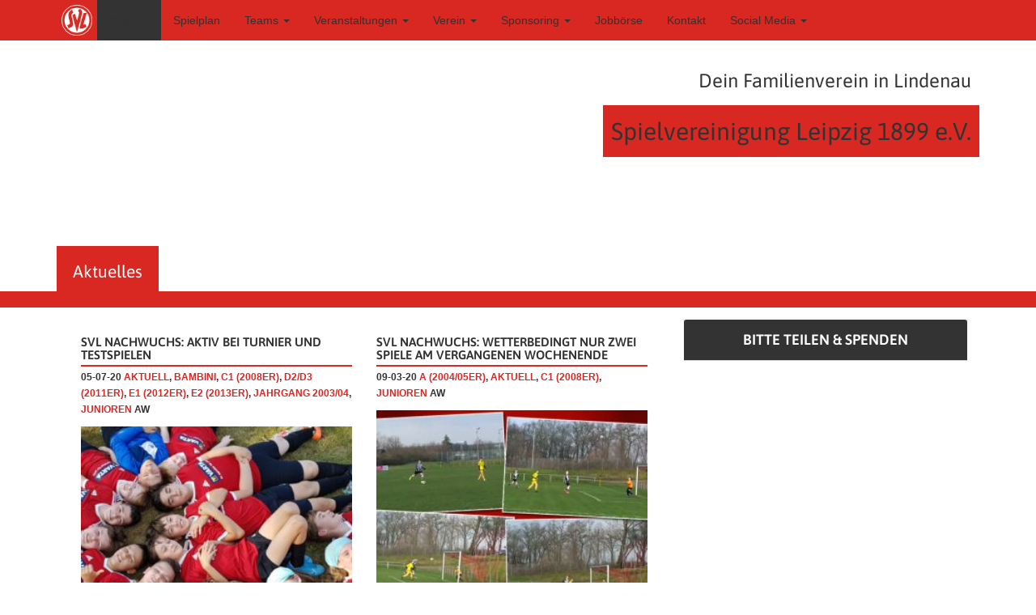

--- FILE ---
content_type: text/html; charset=UTF-8
request_url: https://spvgg-1899-leipzig.de/category/junioren/jg2008/page/2/
body_size: 62091
content:
<!DOCTYPE html>
<html class="no-js" lang="de">
<head>
	<meta charset="utf-8">
	<meta name="google-site-verification" content="VGwd_ow9YW6J-nt0TVPPV2TmlAdOMVM7W-IH46e8HKQ" />
	<!-- <meta http-equiv="X-UA-Compatible" content="IE=edge,chrome=1"> -->
	<!---->
	<title>C1 (2008er) | Spielvereinigung Leipzig 1899 e.V.</title>
	<link rel="icon" href="https://spvgg-1899-leipzig.de/wp-content/themes/vereine/assets/images/favicon.ico" type="image/x-icon" />
		<link rel='dns-prefetch' href='//ajax.googleapis.com' />
<link rel='dns-prefetch' href='//s.w.org' />
		<script type="text/javascript">
			window._wpemojiSettings = {"baseUrl":"https:\/\/s.w.org\/images\/core\/emoji\/13.0.0\/72x72\/","ext":".png","svgUrl":"https:\/\/s.w.org\/images\/core\/emoji\/13.0.0\/svg\/","svgExt":".svg","source":{"concatemoji":"\/wp-includes\/js\/wp-emoji-release.min.js?ver=5.5.17"}};
			!function(e,a,t){var n,r,o,i=a.createElement("canvas"),p=i.getContext&&i.getContext("2d");function s(e,t){var a=String.fromCharCode;p.clearRect(0,0,i.width,i.height),p.fillText(a.apply(this,e),0,0);e=i.toDataURL();return p.clearRect(0,0,i.width,i.height),p.fillText(a.apply(this,t),0,0),e===i.toDataURL()}function c(e){var t=a.createElement("script");t.src=e,t.defer=t.type="text/javascript",a.getElementsByTagName("head")[0].appendChild(t)}for(o=Array("flag","emoji"),t.supports={everything:!0,everythingExceptFlag:!0},r=0;r<o.length;r++)t.supports[o[r]]=function(e){if(!p||!p.fillText)return!1;switch(p.textBaseline="top",p.font="600 32px Arial",e){case"flag":return s([127987,65039,8205,9895,65039],[127987,65039,8203,9895,65039])?!1:!s([55356,56826,55356,56819],[55356,56826,8203,55356,56819])&&!s([55356,57332,56128,56423,56128,56418,56128,56421,56128,56430,56128,56423,56128,56447],[55356,57332,8203,56128,56423,8203,56128,56418,8203,56128,56421,8203,56128,56430,8203,56128,56423,8203,56128,56447]);case"emoji":return!s([55357,56424,8205,55356,57212],[55357,56424,8203,55356,57212])}return!1}(o[r]),t.supports.everything=t.supports.everything&&t.supports[o[r]],"flag"!==o[r]&&(t.supports.everythingExceptFlag=t.supports.everythingExceptFlag&&t.supports[o[r]]);t.supports.everythingExceptFlag=t.supports.everythingExceptFlag&&!t.supports.flag,t.DOMReady=!1,t.readyCallback=function(){t.DOMReady=!0},t.supports.everything||(n=function(){t.readyCallback()},a.addEventListener?(a.addEventListener("DOMContentLoaded",n,!1),e.addEventListener("load",n,!1)):(e.attachEvent("onload",n),a.attachEvent("onreadystatechange",function(){"complete"===a.readyState&&t.readyCallback()})),(n=t.source||{}).concatemoji?c(n.concatemoji):n.wpemoji&&n.twemoji&&(c(n.twemoji),c(n.wpemoji)))}(window,document,window._wpemojiSettings);
		</script>
		<style type="text/css">
img.wp-smiley,
img.emoji {
	display: inline !important;
	border: none !important;
	box-shadow: none !important;
	height: 1em !important;
	width: 1em !important;
	margin: 0 .07em !important;
	vertical-align: -0.1em !important;
	background: none !important;
	padding: 0 !important;
}
</style>
	<link rel='stylesheet' id='wp-block-library-css'  href='/wp-includes/css/dist/block-library/style.min.css?ver=5.5.17' type='text/css' media='all' />
<link rel='stylesheet' id='dashicons-css'  href='/wp-includes/css/dashicons.min.css?ver=5.5.17' type='text/css' media='all' />
<link rel='stylesheet' id='contact-form-7-css'  href='/wp-content/plugins/contact-form-7/includes/css/styles.css?ver=4.7' type='text/css' media='all' />
<link rel='stylesheet' id='eeb-css-frontend-css'  href='/wp-content/plugins/email-encoder-bundle/core/includes/assets/css/style.css?ver=200930-152442' type='text/css' media='all' />
<link rel='stylesheet' id='sidebar-login-css'  href='/wp-content/plugins/sidebar-login/assets/css/sidebar-login.css?ver=2.7.3' type='text/css' media='all' />
<link rel='stylesheet' id='slb_core-css'  href='/wp-content/plugins/simple-lightbox/client/css/app.css?ver=2.6.0' type='text/css' media='all' />
<link rel='stylesheet' id='cf7cf-style-css'  href='/wp-content/plugins/cf7-conditional-fields/style.css?ver=1.7.8' type='text/css' media='all' />
<link rel='stylesheet' id='shoestrap_css-css'  href='//spvgg-1899-leipzig.de/wp-content/uploads/ss-style.css?ver=1674383615' type='text/css' media='all' />
<link rel='stylesheet' id='base_style-css'  href='/wp-content/themes/vereine/assets/css/style-default.css' type='text/css' media='all' />
<link rel='stylesheet' id='verein_style-css'  href='/wp-content/themes/vereine/assets/css/style-verein.css' type='text/css' media='all' />
<script type='text/javascript' src='//ajax.googleapis.com/ajax/libs/jquery/1.11.0/jquery.min.js' id='jquery-js'></script>
<script>window.jQuery || document.write('<script src="https://spvgg-1899-leipzig.de/wp-content/themes/vereine/assets/js/vendor/jquery-1.11.0.min.js"><\/script>')</script>
<script type='text/javascript' src='/wp-content/plugins/email-encoder-bundle/core/includes/assets/js/custom.js?ver=200930-152442' id='eeb-js-frontend-js'></script>
<script type='text/javascript' src='/wp-content/plugins/sidebar-login/assets/js/jquery.blockUI.min.js?ver=2.70' id='jquery-blockui-js'></script>
<script type='text/javascript' id='sidebar-login-js-extra'>
/* <![CDATA[ */
var sidebar_login_params = {"ajax_url":"https:\/\/spvgg-1899-leipzig.de\/wp-admin\/admin-ajax.php","force_ssl_admin":"1","is_ssl":"1","i18n_username_required":"Bitte geben Sie Ihren Benutzernamen ein","i18n_password_required":"Bitte geben Sie ihr Passwort ein","error_class":"sidebar_login_error"};
/* ]]> */
</script>
<script type='text/javascript' src='/wp-content/plugins/sidebar-login/assets/js/sidebar-login.min.js?ver=2.7.3' id='sidebar-login-js'></script>
<script type='text/javascript' src='//spvgg-1899-leipzig.de/wp-content/themes/vereine/assets/js/vendor/modernizr-2.7.0.min.js' id='modernizr-js'></script>
<script type='text/javascript' src='//spvgg-1899-leipzig.de/wp-content/themes/vereine/assets/js/vendor/bootstrap-hover-dropdown.min.js' id='hover-menu-js'></script>
<link rel="https://api.w.org/" href="https://spvgg-1899-leipzig.de/wp-json/" /><link rel="alternate" type="application/json" href="https://spvgg-1899-leipzig.de/wp-json/wp/v2/categories/195" />
<style></style>
    
    <!-- Analytics by WP-Statistics v12.6.8 - https://wp-statistics.com/ -->
<!-- <meta name="NextGEN" version="3.5.0" /> -->
				<meta name="viewport" content="width=device-width, initial-scale=1">
				<meta name="mobile-web-app-capable" content="yes">
				<meta name="apple-mobile-web-app-capable" content="yes">
				<meta name="apple-mobile-web-app-status-bar-style" content="black">
				<style type="text/css">.blue-message {
background: none repeat scroll 0 0 #3399ff;
    color: #ffffff;
    text-shadow: none;
    font-size: 14px;
    line-height: 24px;
    padding: 10px;
} 
.green-message {
background: none repeat scroll 0 0 #8cc14c;
    color: #ffffff;
    text-shadow: none;
    font-size: 14px;
    line-height: 24px;
    padding: 10px;
} 
.orange-message {
background: none repeat scroll 0 0 #faa732;
    color: #ffffff;
    text-shadow: none;
    font-size: 14px;
    line-height: 24px;
    padding: 10px;
} 
.red-message {
background: none repeat scroll 0 0 #da4d31;
    color: #ffffff;
    text-shadow: none;
    font-size: 14px;
    line-height: 24px;
    padding: 10px;
} 
.grey-message {
background: none repeat scroll 0 0 #53555c;
    color: #ffffff;
    text-shadow: none;
    font-size: 14px;
    line-height: 24px;
    padding: 10px;
} 
.left-block {
background: none repeat scroll 0 0px, radial-gradient(ellipse at center center, #ffffff 0%, #f2f2f2 100%) repeat scroll 0 0 rgba(0, 0, 0, 0);
    color: #8b8e97;
    padding: 10px;
    margin: 10px;
    float: left;
} 
.right-block {
background: none repeat scroll 0 0px, radial-gradient(ellipse at center center, #ffffff 0%, #f2f2f2 100%) repeat scroll 0 0 rgba(0, 0, 0, 0);
    color: #8b8e97;
    padding: 10px;
    margin: 10px;
    float: right;
} 
.blockquotes {
background: none;
    border-left: 5px solid #f1f1f1;
    color: #8B8E97;
    font-size: 14px;
    font-style: italic;
    line-height: 22px;
    padding-left: 15px;
    padding: 10px;
    width: 60%;
    float: left;
} 
</style>
<!-- Jetpack Open Graph Tags -->
<meta property="og:type" content="website" />
<meta property="og:title" content="C1 (2008er) &#8211; Seite 2 &#8211; Spielvereinigung Leipzig 1899 e.V." />
<meta property="og:url" content="https://spvgg-1899-leipzig.de/category/junioren/jg2008/" />
<meta property="og:site_name" content="Spielvereinigung Leipzig 1899 e.V." />
<meta property="og:image" content="https://s0.wp.com/i/blank.jpg" />
<meta property="og:locale" content="de_DE" />

<!-- End Jetpack Open Graph Tags -->
		<style type="text/css" id="wp-custom-css">
			/*
Hier kannst du dein eigenes CSS einfügen.

Klicke auf das Hilfe-Symbol oben, um mehr zu lernen.
*/

img.personal {height: 227px !important;}
.personal img {height: 227px !important;}

#navbar_social_bar {
	display: none;
}
		</style>
		<style type="text/css" title="dynamic-css" class="options-output">body{font-family:Asap;line-height:20px;font-weight:400;font-style:normal;color:#ffffff;font-size:14px;}h1, .h1{font-family:Asap;line-height:100%;font-weight:400;font-style:normal;color:#ffffff;font-size:260%;}h2, .h2{font-family:Asap;line-height:215%;font-weight:400;font-style:normal;color:#ffffff;font-size:215%;}h3, .h3{font-family:Asap;line-height:170%;font-weight:400;font-style:normal;color:#ffffff;font-size:170%;}h4, .h4{font-family:Asap;line-height:125%;font-weight:400;font-style:normal;color:#ffffff;font-size:125%;}h5, .h5{font-family:Asap;line-height:100%;font-weight:400;font-style:normal;color:#ffffff;font-size:100%;}h6, .h6{font-family:Asap;line-height:85%;font-weight:400;font-style:normal;color:#ffffff;font-size:85%;}.jumbotron{background-color:#EEEEEE;background-repeat:repeat;}.jumbotron{font-family:Arial;line-height:16px;font-weight:normal;font-style:normal;color:#333333;font-size:16px;}</style>	<script type="text/javascript"
		src="https://www.fussball.de/static/layout/fbde2/egm//js/widget2.js">
	</script>
	<!-- HTML5 shim and Respond.js IE8 support of HTML5 elements and media queries -->
	<!--[if lt IE 9]>
		<script src="https://spvgg-1899-leipzig.de/wp-content/themes/vereine/assets/js/vendor/html5shiv.js"></script>
		<script src="https://spvgg-1899-leipzig.de/wp-content/themes/vereine/assets/js/vendor/respond.min.js"></script>
	<![endif]-->

	<link rel="alternate" type="application/rss+xml" title="Spielvereinigung Leipzig 1899 e.V. Feed" href="https://spvgg-1899-leipzig.de/feed/">

		<!-- FUSSBALL.DE Styling -->

		<style type="text/css">
			iframe {
				width: 100% !important;
				border:none !important;
				max-width: 100% !important;
				}

			@media(max-width:767px){
		iframe {
				max-width: 768px !important;
				font-size: .8em;
				}
	}
		</style>
</head>
<body class="archive paged category category-jg2008 category-195 paged-2 category-paged-2 bootstrap">
<a href="#content" class="sr-only">Skip to main content</a>

	<!--[if lt IE 8]>
		<div class="alert alert-warning"> You are using an <strong>outdated</strong> browser. Please <a href="https://browsehappy.com/">upgrade your browser</a> to improve your experience.</div>	<![endif]-->

	
	
	
		<header id="banner-header" class="banner navbar navbar-default topnavbar navbar-static-top default" role="banner">
			<div class="container">
				<div class="navbar-header">
					
					<button type="button" class="navbar-toggle" data-toggle="collapse" data-target=".nav-main, .nav-extras">
						<span class="sr-only">Toggle navigation</span>
						<span class="icon-bar"></span>
						<span class="icon-bar"></span>
						<span class="icon-bar"></span>
					</button>					<a class="navbar-brand logo" href="https://spvgg-1899-leipzig.de/"><img id="site-logo" src="https://spvgg-1899-leipzig.de/wp-content/uploads/2014/08/logo.png" alt="Spielvereinigung Leipzig 1899 e.V."></a>				</div>
								<nav class="nav-main navbar-collapse collapse" role="navigation">
					<ul id="menu-hauptnavigation" class="navbar-nav nav"><li class="menu-item menu-item-type-taxonomy menu-item-object-category current-menu-ancestor menu-item-has-children menu-item-99 menu-news dropdown"><a title="News" href="#" data-hover="dropdown" data-toggle="dropdown" class="dropdown-toggle" aria-haspopup="true">News <span class="caret"></span></a>
<ul role="menu" class=" dropdown-menu">
	<li class="menu-item menu-item-type-taxonomy menu-item-object-category menu-item-has-children menu-item-243 menu-senioren dropdown"><a title="Senioren" href="https://spvgg-1899-leipzig.de/category/senioren/">Senioren</a>
	<ul role="menu" class=" dropdown-menu">
		<li class="menu-item menu-item-type-taxonomy menu-item-object-category menu-item-97 menu-1-herren"><a title="1. Herren" href="https://spvgg-1899-leipzig.de/category/senioren/1-herren/">1. Herren</a></li>
		<li class="menu-item menu-item-type-taxonomy menu-item-object-category menu-item-146 menu-1-damen"><a title="1. Damen" href="https://spvgg-1899-leipzig.de/category/senioren/1-damen/">1. Damen</a></li>
		<li class="menu-item menu-item-type-taxonomy menu-item-object-category menu-item-16692 menu-2-herren"><a title="2. Herren" href="https://spvgg-1899-leipzig.de/category/senioren/2-herren/">2. Herren</a></li>
		<li class="menu-item menu-item-type-taxonomy menu-item-object-category menu-item-17528 menu-alte-herren"><a title="Alte Herren" href="https://spvgg-1899-leipzig.de/category/senioren/alte-herren/">Alte Herren</a></li>
		<li class="menu-item menu-item-type-taxonomy menu-item-object-category menu-item-195 menu-volkssport"><a title="Volkssport" href="https://spvgg-1899-leipzig.de/category/senioren/volkssport/">Volkssport</a></li>
	</ul>
</li>
	<li class="menu-item menu-item-type-taxonomy menu-item-object-category current-category-ancestor current-menu-ancestor current-menu-parent current-category-parent menu-item-has-children menu-item-137 menu-junioren dropdown"><a title="Junioren" href="https://spvgg-1899-leipzig.de/category/junioren/">Junioren</a>
	<ul role="menu" class=" dropdown-menu">
		<li class="menu-item menu-item-type-taxonomy menu-item-object-category menu-item-4982 menu-a-2004-05er"><a title="A (2004/05er)" href="https://spvgg-1899-leipzig.de/category/junioren/jg2005/">A (2004/05er)</a></li>
		<li class="menu-item menu-item-type-taxonomy menu-item-object-category menu-item-4980 menu-b-2007er"><a title="B (2007er)" href="https://spvgg-1899-leipzig.de/category/junioren/jg2007/">B (2007er)</a></li>
		<li class="menu-item menu-item-type-taxonomy menu-item-object-category current-menu-item menu-item-4120 menu-c1-2008er active"><a title="C1 (2008er)" href="https://spvgg-1899-leipzig.de/category/junioren/jg2008/">C1 (2008er)</a></li>
		<li class="menu-item menu-item-type-taxonomy menu-item-object-category menu-item-6942 menu-c2-2009er"><a title="C2 (2009er)" href="https://spvgg-1899-leipzig.de/category/junioren/jg2009/">C2 (2009er)</a></li>
		<li class="menu-item menu-item-type-taxonomy menu-item-object-category menu-item-4983 menu-d1-2010er"><a title="D1 (2010er)" href="https://spvgg-1899-leipzig.de/category/junioren/jg2010/">D1 (2010er)</a></li>
		<li class="menu-item menu-item-type-taxonomy menu-item-object-category menu-item-8462 menu-d2-d3-2011er"><a title="D2/D3 (2011er)" href="https://spvgg-1899-leipzig.de/category/junioren/jg2011/">D2/D3 (2011er)</a></li>
		<li class="menu-item menu-item-type-taxonomy menu-item-object-category menu-item-10913 menu-e1-2012er"><a title="E1 (2012er)" href="https://spvgg-1899-leipzig.de/category/junioren/jg2012/">E1 (2012er)</a></li>
		<li class="menu-item menu-item-type-taxonomy menu-item-object-category menu-item-17518 menu-e2-2013er"><a title="E2 (2013er)" href="https://spvgg-1899-leipzig.de/category/junioren/jg2013/">E2 (2013er)</a></li>
		<li class="menu-item menu-item-type-taxonomy menu-item-object-category menu-item-17519 menu-f1-2014er"><a title="F1 (2014er)" href="https://spvgg-1899-leipzig.de/category/junioren/jg2014/">F1 (2014er)</a></li>
		<li class="menu-item menu-item-type-taxonomy menu-item-object-category menu-item-19501 menu-f2-2015er"><a title="F2 (2015er)" href="https://spvgg-1899-leipzig.de/category/junioren/jg2015/">F2 (2015er)</a></li>
		<li class="menu-item menu-item-type-taxonomy menu-item-object-category menu-item-19502 menu-f3-maedchen"><a title="F3 (Mädchen)" href="https://spvgg-1899-leipzig.de/category/junioren/maedchen/">F3 (Mädchen)</a></li>
		<li class="menu-item menu-item-type-taxonomy menu-item-object-category menu-item-136 menu-bambini"><a title="Bambini" href="https://spvgg-1899-leipzig.de/category/junioren/bambini/">Bambini</a></li>
	</ul>
</li>
	<li class="menu-item menu-item-type-taxonomy menu-item-object-category menu-item-has-children menu-item-194 menu-verein dropdown"><a title="Verein" href="https://spvgg-1899-leipzig.de/category/verein/">Verein</a>
	<ul role="menu" class=" dropdown-menu">
		<li class="menu-item menu-item-type-taxonomy menu-item-object-category menu-item-17521 menu-sponsoren"><a title="Sponsoren" href="https://spvgg-1899-leipzig.de/category/verein/sponsoren/">Sponsoren</a></li>
		<li class="menu-item menu-item-type-taxonomy menu-item-object-category menu-item-17520 menu-schiedsrichter"><a title="Schiedsrichter" href="https://spvgg-1899-leipzig.de/category/verein/schiedsrichter/">Schiedsrichter</a></li>
		<li class="menu-item menu-item-type-taxonomy menu-item-object-category menu-item-17522 menu-subbotnik"><a title="Subbotnik!" href="https://spvgg-1899-leipzig.de/category/verein/subbotnik/">Subbotnik!</a></li>
		<li class="menu-item menu-item-type-taxonomy menu-item-object-category menu-item-20316 menu-bewaesserungsanlage"><a title="Bewässerungsanlage" href="https://spvgg-1899-leipzig.de/category/verein/bewaesserungsanlage/">Bewässerungsanlage</a></li>
	</ul>
</li>
	<li class="menu-item menu-item-type-taxonomy menu-item-object-category menu-item-has-children menu-item-17523 menu-nachwuchs-archiv dropdown"><a title="Nachwuchs-Archiv" href="https://spvgg-1899-leipzig.de/category/archiv/">Nachwuchs-Archiv</a>
	<ul role="menu" class=" dropdown-menu">
		<li class="menu-item menu-item-type-taxonomy menu-item-object-category menu-item-17524 menu-a-jugend-saison-2014-15"><a title="A-Jugend (Saison 2014/15)" href="https://spvgg-1899-leipzig.de/category/archiv/u19/">A-Jugend (Saison 2014/15)</a></li>
		<li class="menu-item menu-item-type-taxonomy menu-item-object-category menu-item-17525 menu-c-jugend-saison-2014-15"><a title="C-Jugend (Saison 2014/15)" href="https://spvgg-1899-leipzig.de/category/archiv/u15/">C-Jugend (Saison 2014/15)</a></li>
		<li class="menu-item menu-item-type-taxonomy menu-item-object-category menu-item-17526 menu-f-jugend-saison-2014-15"><a title="F-Jugend (Saison 2014/15)" href="https://spvgg-1899-leipzig.de/category/archiv/u9/">F-Jugend (Saison 2014/15)</a></li>
		<li class="menu-item menu-item-type-taxonomy menu-item-object-category menu-item-17527 menu-jahrgang-2003-04"><a title="Jahrgang 2003/04" href="https://spvgg-1899-leipzig.de/category/archiv/jg0304/">Jahrgang 2003/04</a></li>
	</ul>
</li>
</ul>
</li>
<li class="menu-item menu-item-type-post_type menu-item-object-page menu-item-15240 menu-spielplan"><a title="Spielplan" href="https://spvgg-1899-leipzig.de/svl-spielplan/">Spielplan</a></li>
<li class="menu-item menu-item-type-post_type menu-item-object-page menu-item-has-children menu-item-111 menu-teams dropdown"><a title="Teams" href="#" data-hover="dropdown" data-toggle="dropdown" class="dropdown-toggle" aria-haspopup="true">Teams <span class="caret"></span></a>
<ul role="menu" class=" dropdown-menu">
	<li class="menu-item menu-item-type-post_type menu-item-object-page menu-item-16856 menu-1-herren"><a title="1. Herren" href="https://spvgg-1899-leipzig.de/teams/1-herren/">1. Herren</a></li>
	<li class="menu-item menu-item-type-post_type menu-item-object-page menu-item-16855 menu-1-damen"><a title="1. Damen" href="https://spvgg-1899-leipzig.de/teams/1-damen/">1. Damen</a></li>
	<li class="menu-item menu-item-type-post_type menu-item-object-page menu-item-19276 menu-alte-herren"><a title="Alte Herren" href="https://spvgg-1899-leipzig.de/teams/alte-herren/">Alte Herren</a></li>
	<li class="menu-item menu-item-type-post_type menu-item-object-page menu-item-16853 menu-volkssport"><a title="Volkssport" href="https://spvgg-1899-leipzig.de/teams/volkssport/">Volkssport</a></li>
	<li class="menu-item menu-item-type-post_type menu-item-object-page menu-item-21363 menu-a-jugend-u18"><a title="A-Jugend (U18)" href="https://spvgg-1899-leipzig.de/teams/jg2008/">A-Jugend (U18)</a></li>
	<li class="menu-item menu-item-type-post_type menu-item-object-page menu-item-16863 menu-b-jugend-u16"><a title="B-Jugend (U16)" href="https://spvgg-1899-leipzig.de/teams/jg2009/">B-Jugend (U16)</a></li>
	<li class="menu-item menu-item-type-post_type menu-item-object-page menu-item-16866 menu-c-jugend-u14"><a title="C-Jugend (U14)" href="https://spvgg-1899-leipzig.de/teams/jg2010-2012/">C-Jugend (U14)</a></li>
	<li class="menu-item menu-item-type-post_type menu-item-object-page menu-item-22900 menu-c-maedchen-u14"><a title="C-Mädchen (U14)" href="https://spvgg-1899-leipzig.de/teams/maedchen-2/">C-Mädchen (U14)</a></li>
	<li class="menu-item menu-item-type-post_type menu-item-object-page menu-item-16862 menu-d1-jugend-u12"><a title="D1-Jugend (U12)" href="https://spvgg-1899-leipzig.de/teams/jg2013/">D1-Jugend (U12)</a></li>
	<li class="menu-item menu-item-type-post_type menu-item-object-page menu-item-18958 menu-d-maedchen-u12"><a title="D-Mädchen (U12)" href="https://spvgg-1899-leipzig.de/teams/maedchen/">D-Mädchen (U12)</a></li>
	<li class="menu-item menu-item-type-post_type menu-item-object-page menu-item-17413 menu-d2-jugend-u12"><a title="D2-Jugend (U12)" href="https://spvgg-1899-leipzig.de/teams/jg2014/">D2-Jugend (U12)</a></li>
	<li class="menu-item menu-item-type-post_type menu-item-object-page menu-item-19436 menu-e1-jugend-u10"><a title="E1-Jugend (U10)" href="https://spvgg-1899-leipzig.de/teams/jg2015/">E1-Jugend (U10)</a></li>
	<li class="menu-item menu-item-type-post_type menu-item-object-page menu-item-22088 menu-e2-jugend-u10"><a title="E2-Jugend (U10)" href="https://spvgg-1899-leipzig.de/teams/jg2015-2/">E2-Jugend (U10)</a></li>
	<li class="menu-item menu-item-type-post_type menu-item-object-page menu-item-21246 menu-e3-jugend-u10"><a title="E3-Jugend (U10)" href="https://spvgg-1899-leipzig.de/teams/jg2016/">E3-Jugend (U10)</a></li>
	<li class="menu-item menu-item-type-post_type menu-item-object-page menu-item-22087 menu-e4-jugend-u10"><a title="E4-Jugend (U10)" href="https://spvgg-1899-leipzig.de/teams/jg2016-2/">E4-Jugend (U10)</a></li>
	<li class="menu-item menu-item-type-post_type menu-item-object-page menu-item-22086 menu-f1-jugend-u8"><a title="F1-Jugend (U8)" href="https://spvgg-1899-leipzig.de/teams/jg2017/">F1-Jugend (U8)</a></li>
	<li class="menu-item menu-item-type-post_type menu-item-object-page menu-item-22901 menu-f2-jugend-u8"><a title="F2-Jugend (U8)" href="https://spvgg-1899-leipzig.de/teams/jg2017-2/">F2-Jugend (U8)</a></li>
	<li class="menu-item menu-item-type-post_type menu-item-object-page menu-item-16861 menu-bambini-u6"><a title="Bambini (U6)" href="https://spvgg-1899-leipzig.de/teams/bambini-3/">Bambini (U6)</a></li>
</ul>
</li>
<li class="menu-item menu-item-type-post_type menu-item-object-page menu-item-has-children menu-item-12082 menu-veranstaltungen dropdown"><a title="Veranstaltungen" href="#" data-hover="dropdown" data-toggle="dropdown" class="dropdown-toggle" aria-haspopup="true">Veranstaltungen <span class="caret"></span></a>
<ul role="menu" class=" dropdown-menu">
	<li class="menu-item menu-item-type-post_type menu-item-object-page menu-item-12131 menu-leipziger-westpokal"><a title="Leipziger Westpokal" href="https://spvgg-1899-leipzig.de/veranstaltungen/leipziger-westpokal/">Leipziger Westpokal</a></li>
	<li class="menu-item menu-item-type-post_type menu-item-object-page menu-item-12110 menu-hallenturniere"><a title="Hallenturniere" href="https://spvgg-1899-leipzig.de/veranstaltungen/hallenturniere/">Hallenturniere</a></li>
	<li class="menu-item menu-item-type-post_type menu-item-object-page menu-item-16603 menu-svl-vereinsfahrt"><a title="SVL-Vereinsfahrt" href="https://spvgg-1899-leipzig.de/veranstaltungen/svl-vereinsfahrt-2/">SVL-Vereinsfahrt</a></li>
	<li class="menu-item menu-item-type-post_type menu-item-object-page menu-item-12088 menu-fussball-ferien-camps"><a title="Fußball-Ferien-Camps" href="https://spvgg-1899-leipzig.de/veranstaltungen/fussball-ferien-camps/">Fußball-Ferien-Camps</a></li>
	<li class="menu-item menu-item-type-post_type menu-item-object-page menu-item-12087 menu-halloween-bei-der-svl"><a title="Halloween bei der SVL" href="https://spvgg-1899-leipzig.de/veranstaltungen/halloween-bei-der-svl/">Halloween bei der SVL</a></li>
	<li class="menu-item menu-item-type-post_type menu-item-object-page menu-item-13493 menu-svl-familie-bleibt-am-ball"><a title="SVL Familie bleibt am Ball" href="https://spvgg-1899-leipzig.de/veranstaltungen/svl-familie-bleibt-am-ball/">SVL Familie bleibt am Ball</a></li>
</ul>
</li>
<li class="menu-item menu-item-type-post_type menu-item-object-page menu-item-has-children menu-item-102 menu-verein dropdown"><a title="Verein" href="#" data-hover="dropdown" data-toggle="dropdown" class="dropdown-toggle" aria-haspopup="true">Verein <span class="caret"></span></a>
<ul role="menu" class=" dropdown-menu">
	<li class="menu-item menu-item-type-post_type menu-item-object-page menu-item-15986 menu-vorstand"><a title="Vorstand" href="https://spvgg-1899-leipzig.de/verein/vorstand-2/">Vorstand</a></li>
	<li class="menu-item menu-item-type-post_type menu-item-object-page menu-item-21651 menu-trainer"><a title="Trainer" href="https://spvgg-1899-leipzig.de/verein/trainer/">Trainer</a></li>
	<li class="menu-item menu-item-type-post_type menu-item-object-page menu-item-17371 menu-schiedsrichter"><a title="Schiedsrichter" href="https://spvgg-1899-leipzig.de/verein/schiedsrichter/">Schiedsrichter</a></li>
	<li class="menu-item menu-item-type-post_type menu-item-object-page menu-item-has-children menu-item-18507 menu-historie dropdown"><a title="Historie" href="https://spvgg-1899-leipzig.de/verein/historie/">Historie</a>
	<ul role="menu" class=" dropdown-menu">
		<li class="menu-item menu-item-type-post_type menu-item-object-page menu-item-18508 menu-ehrensportsfreunde"><a title="Ehrensportsfreunde" href="https://spvgg-1899-leipzig.de/verein/historie/ehemalige-spieler/">Ehrensportsfreunde</a></li>
		<li class="menu-item menu-item-type-post_type menu-item-object-page menu-item-18509 menu-vereinsstammbaum"><a title="Vereinsstammbaum" href="https://spvgg-1899-leipzig.de/verein/historie/vereinsstammbaum/">Vereinsstammbaum</a></li>
	</ul>
</li>
	<li class="menu-item menu-item-type-custom menu-item-object-custom menu-item-8348 menu-satzung"><a title="Satzung" href="https://spvgg-1899-leipzig.de/wp-content/uploads/2022/09/2022-06_17_Satzung_der_Spielvereinigung_Leipzig_1899_eV.pdf">Satzung</a></li>
	<li class="menu-item menu-item-type-post_type menu-item-object-page menu-item-15951 menu-downloads"><a title="Downloads" href="https://spvgg-1899-leipzig.de/verein/downloads-2/">Downloads</a></li>
	<li class="menu-item menu-item-type-custom menu-item-object-custom menu-item-17189 menu-hygienekonzept"><a title="Hygienekonzept" href="https://spvgg-1899-leipzig.de/wp-content/uploads/2022/04/Hygienekonzept_SVL_2022-04-03.pdf">Hygienekonzept</a></li>
	<li class="menu-item menu-item-type-post_type menu-item-object-page menu-item-20315 menu-bewaesserungsanlage"><a title="Bewässerungsanlage" href="https://spvgg-1899-leipzig.de/verein/bewaesserungsanlage/">Bewässerungsanlage</a></li>
</ul>
</li>
<li class="menu-item menu-item-type-post_type menu-item-object-page menu-item-has-children menu-item-14752 menu-sponsoring dropdown"><a title="Sponsoring" href="#" data-hover="dropdown" data-toggle="dropdown" class="dropdown-toggle" aria-haspopup="true">Sponsoring <span class="caret"></span></a>
<ul role="menu" class=" dropdown-menu">
	<li class="menu-item menu-item-type-post_type menu-item-object-page menu-item-18472 menu-sponsoren"><a title="Sponsoren" href="https://spvgg-1899-leipzig.de/sponsoring/sponsoren/">Sponsoren</a></li>
	<li class="menu-item menu-item-type-post_type menu-item-object-page menu-item-14630 menu-sponsor-werden"><a title="Sponsor werden" href="https://spvgg-1899-leipzig.de/sponsoring/sponsor-werden/">Sponsor werden</a></li>
</ul>
</li>
<li class="menu-item menu-item-type-post_type menu-item-object-page menu-item-19328 menu-jobboerse"><a title="Jobbörse" href="https://spvgg-1899-leipzig.de/jobboerse/">Jobbörse</a></li>
<li class="menu-item menu-item-type-post_type menu-item-object-page menu-item-445 menu-kontakt"><a title="Kontakt" href="https://spvgg-1899-leipzig.de/kontakt/">Kontakt</a></li>
<li class="menu-item menu-item-type-custom menu-item-object-custom menu-item-has-children menu-item-21822 menu-social-media dropdown"><a title="Social Media" href="#" data-hover="dropdown" data-toggle="dropdown" class="dropdown-toggle" aria-haspopup="true">Social Media <span class="caret"></span></a>
<ul role="menu" class=" dropdown-menu">
	<li class="menu-item menu-item-type-custom menu-item-object-custom menu-item-21823 menu-instagram"><a title="Instagram" href="https://www.instagram.com/svl_1899/">Instagram</a></li>
	<li class="menu-item menu-item-type-custom menu-item-object-custom menu-item-21824 menu-facebook"><a title="Facebook" href="https://de-de.facebook.com/svl1899/">Facebook</a></li>
</ul>
</li>
</ul><div id="navbar_social_bar"><a class="btn btn-link navbar-btn" href="https://www.facebook.com/pages/Spielvereinigung-1899-Leipzig-eV/208612375816264?fref=ts" target="_blank" title="facebook"><i class="icon el-icon-facebook"></i> </a><a class="btn btn-link navbar-btn" href="https://twitter.com/SV1899LE" target="_blank" title="twitter"><i class="icon el-icon-twitter"></i> </a><a class="btn btn-link navbar-btn" href="https://www.youtube.com/user/spvgg1899leipzig" target="_blank" title="youtube"><i class="icon el-icon-youtube"></i> </a></div>				</nav>
							</div>
		</header>
		

	<!-- Zwischen 1. oder 2. auswaehlen, also mit oder ohne Slider --> 
	 <!-- 1. Header mit Slider -->
	<!-- Hier wird das Top News Carousel zwei mal ausgefuehrt. Das erste mal wird nur der Erste Post angezeigt (Weil es ACTIVE class beinhaltet), beim  zweitem mal werden die restlischen zwei posts ausgefuerht.  -->
<div class="header-simple" style="background-image:url(https://www.spvgg-1899-leipzig.de/wp-content/themes/vereine/assets/images/header.jpg); background-size: auto;">
	<div class="container">
		<div class="row">
			<div class="col-md-12">
				<div class="site-description pull-right">
					<h3 class="static-description text-center">Dein Familienverein in Lindenau</h3>
					<div class="clearfix" style="clear: both;"></div>
					<h2 class="dynamic-description text-center">Spielvereinigung Leipzig 1899 e.V.</h2>
				</div>
				
			</div>

			<div class="col-md-12">
				<div class="header-title">
																<h1>Aktuelles</h1>
									</div>
			</div>

		</div> <!-- EOF ROW -->
		
	</div> <!-- EOF Container -->
</div> <!-- EOF header-news -->
<div class="after-header"></div>	<!-- 2. Header OHNE den Slider -->

	<div class="container wrap main-section" id="wrap-main-section">
		
		<div id="content" class="content">
			<div class="row bg">
				
				<main class="main col-sm-8"  role="main">
					<!-- arhive.php -->
<!-- templates/content.php -->
<div class="archive-page" ><div class="col-md-6 articleheight"><article class="post-14400 post type-post status-publish format-standard has-post-thumbnail hentry category-topnews category-bambini category-jg2008 category-jg2011 category-jg2012 category-jg2013 category-jg0304 category-junioren"><header><title>SVL Nachwuchs: Aktiv bei Turnier und Testspielen</title><h3 class="entry-title"><a href="https://spvgg-1899-leipzig.de/junioren/svl-nachwuchs-aktiv-bei-turnier-und-testspielen/">SVL Nachwuchs: Aktiv bei Turnier und Testspielen</a></h3></header><p class="the_meta">05-07-20&nbsp;<a  rel="category tag" href="https://spvgg-1899-leipzig.de/category/topnews/" title="Alle Artikel in Aktuell">Aktuell</a>, <a  rel="category tag" href="https://spvgg-1899-leipzig.de/category/junioren/bambini/" title="Alle Artikel in Bambini">Bambini</a>, <a  rel="category tag" href="https://spvgg-1899-leipzig.de/category/junioren/jg2008/" title="Alle Artikel in C1 (2008er)">C1 (2008er)</a>, <a  rel="category tag" href="https://spvgg-1899-leipzig.de/category/junioren/jg2011/" title="Alle Artikel in D2/D3 (2011er)">D2/D3 (2011er)</a>, <a  rel="category tag" href="https://spvgg-1899-leipzig.de/category/junioren/jg2012/" title="Alle Artikel in E1 (2012er)">E1 (2012er)</a>, <a  rel="category tag" href="https://spvgg-1899-leipzig.de/category/junioren/jg2013/" title="Alle Artikel in E2 (2013er)">E2 (2013er)</a>, <a  rel="category tag" href="https://spvgg-1899-leipzig.de/category/archiv/jg0304/" title="Alle Artikel in Jahrgang 2003/04">Jahrgang 2003/04</a>, <a  rel="category tag" href="https://spvgg-1899-leipzig.de/category/junioren/" title="Alle Artikel in Junioren">Junioren</a>&nbsp;AW</p><div class="the_post_image"><a href="https://spvgg-1899-leipzig.de/junioren/svl-nachwuchs-aktiv-bei-turnier-und-testspielen/" rel="bookmark"><img width="280" height="215" src="https://spvgg-1899-leipzig.de/wp-content/uploads/2020/07/2020-07-03_d2_4-280x215.jpg" class="img-responsive wp-post-image" alt="" loading="lazy"></a></div><div class="entry-summary"></div></article></div></div><!-- templates/content.php -->
<div class="archive-page" ><div class="col-md-6 articleheight"><article class="post-13436 post type-post status-publish format-standard has-post-thumbnail hentry category-jg2005 category-topnews category-jg2008 category-junioren"><header><title>SVL Nachwuchs: Wetterbedingt nur zwei Spiele am vergangenen Wochenende</title><h3 class="entry-title"><a href="https://spvgg-1899-leipzig.de/junioren/svl-nachwuchs-wetterbedingt-nur-zwei-spiele-am-vergangenen-wochenende/">SVL Nachwuchs: Wetterbedingt nur zwei Spiele am vergangenen Wochenende</a></h3></header><p class="the_meta">09-03-20&nbsp;<a  rel="category tag" href="https://spvgg-1899-leipzig.de/category/junioren/jg2005/" title="Alle Artikel in A (2004/05er)">A (2004/05er)</a>, <a  rel="category tag" href="https://spvgg-1899-leipzig.de/category/topnews/" title="Alle Artikel in Aktuell">Aktuell</a>, <a  rel="category tag" href="https://spvgg-1899-leipzig.de/category/junioren/jg2008/" title="Alle Artikel in C1 (2008er)">C1 (2008er)</a>, <a  rel="category tag" href="https://spvgg-1899-leipzig.de/category/junioren/" title="Alle Artikel in Junioren">Junioren</a>&nbsp;AW</p><div class="the_post_image"><a href="https://spvgg-1899-leipzig.de/junioren/svl-nachwuchs-wetterbedingt-nur-zwei-spiele-am-vergangenen-wochenende/" rel="bookmark"><img width="280" height="215" src="https://spvgg-1899-leipzig.de/wp-content/uploads/2020/03/2020-03-07_c-280x215.jpg" class="img-responsive wp-post-image" alt="" loading="lazy"></a></div><div class="entry-summary"></div></article></div></div><!-- templates/content.php -->
<div class="archive-page" ><div class="col-md-6 articleheight"><article class="post-13363 post type-post status-publish format-standard has-post-thumbnail hentry category-topnews category-jg2007 category-bambini category-jg2008 category-jg2009 category-jg2011 category-jg2012 category-junioren"><header><title>SVL Nachwuchs: Vier Pokale gewonnen zum Abschluss der Hallensaison</title><h3 class="entry-title"><a href="https://spvgg-1899-leipzig.de/junioren/svl-nachwuchs-vier-pokale-gewonnen-zum-abschluss-der-hallensaison/">SVL Nachwuchs: Vier Pokale gewonnen zum Abschluss der Hallensaison</a></h3></header><p class="the_meta">25-02-20&nbsp;<a  rel="category tag" href="https://spvgg-1899-leipzig.de/category/topnews/" title="Alle Artikel in Aktuell">Aktuell</a>, <a  rel="category tag" href="https://spvgg-1899-leipzig.de/category/junioren/jg2007/" title="Alle Artikel in B (2007er)">B (2007er)</a>, <a  rel="category tag" href="https://spvgg-1899-leipzig.de/category/junioren/bambini/" title="Alle Artikel in Bambini">Bambini</a>, <a  rel="category tag" href="https://spvgg-1899-leipzig.de/category/junioren/jg2008/" title="Alle Artikel in C1 (2008er)">C1 (2008er)</a>, <a  rel="category tag" href="https://spvgg-1899-leipzig.de/category/junioren/jg2009/" title="Alle Artikel in C2 (2009er)">C2 (2009er)</a>, <a  rel="category tag" href="https://spvgg-1899-leipzig.de/category/junioren/jg2011/" title="Alle Artikel in D2/D3 (2011er)">D2/D3 (2011er)</a>, <a  rel="category tag" href="https://spvgg-1899-leipzig.de/category/junioren/jg2012/" title="Alle Artikel in E1 (2012er)">E1 (2012er)</a>, <a  rel="category tag" href="https://spvgg-1899-leipzig.de/category/junioren/" title="Alle Artikel in Junioren">Junioren</a>&nbsp;AW</p><div class="the_post_image"><a href="https://spvgg-1899-leipzig.de/junioren/svl-nachwuchs-vier-pokale-gewonnen-zum-abschluss-der-hallensaison/" rel="bookmark"><img width="280" height="215" src="https://spvgg-1899-leipzig.de/wp-content/uploads/2020/02/2020-02-23_d2_3-280x215.jpg" class="img-responsive wp-post-image" alt="" loading="lazy"></a></div><div class="entry-summary"></div></article></div></div><!-- templates/content.php -->
<div class="archive-page" ><div class="col-md-6 articleheight"><article class="post-13312 post type-post status-publish format-standard has-post-thumbnail hentry category-topnews category-jg2007 category-jg2008 category-jg2011 category-junioren"><header><title>SVL Nachwuchs: D1 und F1 gewinnen bei Hallenturnieren</title><h3 class="entry-title"><a href="https://spvgg-1899-leipzig.de/junioren/svl-nachwuchs-d1-und-f1-gewinnen-bei-hallenturnieren/">SVL Nachwuchs: D1 und F1 gewinnen bei Hallenturnieren</a></h3></header><p class="the_meta">03-02-20&nbsp;<a  rel="category tag" href="https://spvgg-1899-leipzig.de/category/topnews/" title="Alle Artikel in Aktuell">Aktuell</a>, <a  rel="category tag" href="https://spvgg-1899-leipzig.de/category/junioren/jg2007/" title="Alle Artikel in B (2007er)">B (2007er)</a>, <a  rel="category tag" href="https://spvgg-1899-leipzig.de/category/junioren/jg2008/" title="Alle Artikel in C1 (2008er)">C1 (2008er)</a>, <a  rel="category tag" href="https://spvgg-1899-leipzig.de/category/junioren/jg2011/" title="Alle Artikel in D2/D3 (2011er)">D2/D3 (2011er)</a>, <a  rel="category tag" href="https://spvgg-1899-leipzig.de/category/junioren/" title="Alle Artikel in Junioren">Junioren</a>&nbsp;AW</p><div class="the_post_image"><a href="https://spvgg-1899-leipzig.de/junioren/svl-nachwuchs-d1-und-f1-gewinnen-bei-hallenturnieren/" rel="bookmark"><img width="280" height="215" src="https://spvgg-1899-leipzig.de/wp-content/uploads/2020/02/2020-02-01_d1-280x215.jpg" class="img-responsive wp-post-image" alt="" loading="lazy"></a></div><div class="entry-summary"></div></article></div></div><!-- templates/content.php -->
<div class="archive-page" ><div class="col-md-6 articleheight"><article class="post-13265 post type-post status-publish format-standard has-post-thumbnail hentry category-topnews category-jg2007 category-bambini category-jg2008 category-jg2011 category-jg2012 category-jg0304 category-junioren"><header><title>SVL Nachwuchs: F3 und Bambini feiern Turniersiege</title><h3 class="entry-title"><a href="https://spvgg-1899-leipzig.de/junioren/svl-nachwuchs-f3-und-bambini-feiern-turniersiege/">SVL Nachwuchs: F3 und Bambini feiern Turniersiege</a></h3></header><p class="the_meta">28-01-20&nbsp;<a  rel="category tag" href="https://spvgg-1899-leipzig.de/category/topnews/" title="Alle Artikel in Aktuell">Aktuell</a>, <a  rel="category tag" href="https://spvgg-1899-leipzig.de/category/junioren/jg2007/" title="Alle Artikel in B (2007er)">B (2007er)</a>, <a  rel="category tag" href="https://spvgg-1899-leipzig.de/category/junioren/bambini/" title="Alle Artikel in Bambini">Bambini</a>, <a  rel="category tag" href="https://spvgg-1899-leipzig.de/category/junioren/jg2008/" title="Alle Artikel in C1 (2008er)">C1 (2008er)</a>, <a  rel="category tag" href="https://spvgg-1899-leipzig.de/category/junioren/jg2011/" title="Alle Artikel in D2/D3 (2011er)">D2/D3 (2011er)</a>, <a  rel="category tag" href="https://spvgg-1899-leipzig.de/category/junioren/jg2012/" title="Alle Artikel in E1 (2012er)">E1 (2012er)</a>, <a  rel="category tag" href="https://spvgg-1899-leipzig.de/category/archiv/jg0304/" title="Alle Artikel in Jahrgang 2003/04">Jahrgang 2003/04</a>, <a  rel="category tag" href="https://spvgg-1899-leipzig.de/category/junioren/" title="Alle Artikel in Junioren">Junioren</a>&nbsp;AW</p><div class="the_post_image"><a href="https://spvgg-1899-leipzig.de/junioren/svl-nachwuchs-f3-und-bambini-feiern-turniersiege/" rel="bookmark"><img width="280" height="215" src="https://spvgg-1899-leipzig.de/wp-content/uploads/2020/01/2020-01-25_bambini-280x215.jpg" class="img-responsive wp-post-image" alt="" loading="lazy"></a></div><div class="entry-summary"></div></article></div></div><!-- templates/content.php -->
<div class="archive-page" ><div class="col-md-6 articleheight"><article class="post-13229 post type-post status-publish format-standard has-post-thumbnail hentry category-topnews category-jg2007 category-bambini category-jg2008 category-jg2010 category-jg2011 category-jg0304 category-junioren"><header><title>SVL Nachwuchs: F2 gewinnt das Turnier in Brandis</title><h3 class="entry-title"><a href="https://spvgg-1899-leipzig.de/junioren/svl-nachwuchs-f1-gewinnt-das-turnier-in-brandis/">SVL Nachwuchs: F2 gewinnt das Turnier in Brandis</a></h3></header><p class="the_meta">21-01-20&nbsp;<a  rel="category tag" href="https://spvgg-1899-leipzig.de/category/topnews/" title="Alle Artikel in Aktuell">Aktuell</a>, <a  rel="category tag" href="https://spvgg-1899-leipzig.de/category/junioren/jg2007/" title="Alle Artikel in B (2007er)">B (2007er)</a>, <a  rel="category tag" href="https://spvgg-1899-leipzig.de/category/junioren/bambini/" title="Alle Artikel in Bambini">Bambini</a>, <a  rel="category tag" href="https://spvgg-1899-leipzig.de/category/junioren/jg2008/" title="Alle Artikel in C1 (2008er)">C1 (2008er)</a>, <a  rel="category tag" href="https://spvgg-1899-leipzig.de/category/junioren/jg2010/" title="Alle Artikel in D1 (2010er)">D1 (2010er)</a>, <a  rel="category tag" href="https://spvgg-1899-leipzig.de/category/junioren/jg2011/" title="Alle Artikel in D2/D3 (2011er)">D2/D3 (2011er)</a>, <a  rel="category tag" href="https://spvgg-1899-leipzig.de/category/archiv/jg0304/" title="Alle Artikel in Jahrgang 2003/04">Jahrgang 2003/04</a>, <a  rel="category tag" href="https://spvgg-1899-leipzig.de/category/junioren/" title="Alle Artikel in Junioren">Junioren</a>&nbsp;AW</p><div class="the_post_image"><a href="https://spvgg-1899-leipzig.de/junioren/svl-nachwuchs-f1-gewinnt-das-turnier-in-brandis/" rel="bookmark"><img width="280" height="215" src="https://spvgg-1899-leipzig.de/wp-content/uploads/2020/01/2020-01-18_d2_b-280x215.jpg" class="img-responsive wp-post-image" alt="" loading="lazy"></a></div><div class="entry-summary"></div></article></div></div><!-- templates/content.php -->
<div class="archive-page" ><div class="col-md-6 articleheight"><article class="post-13055 post type-post status-publish format-standard has-post-thumbnail hentry category-topnews category-allgemein category-jg2007 category-jg2008 category-jg2009 category-jg2010 category-junioren category-verein"><header><title>SVL-Hallenturniere: Zweites Wochenende</title><h3 class="entry-title"><a href="https://spvgg-1899-leipzig.de/allgemein/svl-hallenturniere-zweites-wochenende/">SVL-Hallenturniere: Zweites Wochenende</a></h3></header><p class="the_meta">15-01-20&nbsp;<a  rel="category tag" href="https://spvgg-1899-leipzig.de/category/topnews/" title="Alle Artikel in Aktuell">Aktuell</a>, <a  rel="category tag" href="https://spvgg-1899-leipzig.de/category/allgemein/" title="Alle Artikel in Allgemein">Allgemein</a>, <a  rel="category tag" href="https://spvgg-1899-leipzig.de/category/junioren/jg2007/" title="Alle Artikel in B (2007er)">B (2007er)</a>, <a  rel="category tag" href="https://spvgg-1899-leipzig.de/category/junioren/jg2008/" title="Alle Artikel in C1 (2008er)">C1 (2008er)</a>, <a  rel="category tag" href="https://spvgg-1899-leipzig.de/category/junioren/jg2009/" title="Alle Artikel in C2 (2009er)">C2 (2009er)</a>, <a  rel="category tag" href="https://spvgg-1899-leipzig.de/category/junioren/jg2010/" title="Alle Artikel in D1 (2010er)">D1 (2010er)</a>, <a  rel="category tag" href="https://spvgg-1899-leipzig.de/category/junioren/" title="Alle Artikel in Junioren">Junioren</a>, <a  rel="category tag" href="https://spvgg-1899-leipzig.de/category/verein/" title="Alle Artikel in Verein">Verein</a>&nbsp;EO</p><div class="the_post_image"><a href="https://spvgg-1899-leipzig.de/allgemein/svl-hallenturniere-zweites-wochenende/" rel="bookmark"><img width="280" height="215" src="https://spvgg-1899-leipzig.de/wp-content/uploads/2020/01/Beitragsbild_Hallenturniere_2020-280x215.jpg" class="img-responsive wp-post-image" alt="" loading="lazy"></a></div><div class="entry-summary"></div></article></div></div><!-- templates/content.php -->
<div class="archive-page" ><div class="col-md-6 articleheight"><article class="post-12865 post type-post status-publish format-standard has-post-thumbnail hentry category-topnews category-allgemein category-jg2007 category-bambini category-jg2008 category-jg2011 category-jg2012 category-junioren category-verein"><header><title>SVL-Hallenturniere: Erstes Wochenende</title><h3 class="entry-title"><a href="https://spvgg-1899-leipzig.de/allgemein/svl-hallenturniere-erstes-wochenende/">SVL-Hallenturniere: Erstes Wochenende</a></h3></header><p class="the_meta">06-01-20&nbsp;<a  rel="category tag" href="https://spvgg-1899-leipzig.de/category/topnews/" title="Alle Artikel in Aktuell">Aktuell</a>, <a  rel="category tag" href="https://spvgg-1899-leipzig.de/category/allgemein/" title="Alle Artikel in Allgemein">Allgemein</a>, <a  rel="category tag" href="https://spvgg-1899-leipzig.de/category/junioren/jg2007/" title="Alle Artikel in B (2007er)">B (2007er)</a>, <a  rel="category tag" href="https://spvgg-1899-leipzig.de/category/junioren/bambini/" title="Alle Artikel in Bambini">Bambini</a>, <a  rel="category tag" href="https://spvgg-1899-leipzig.de/category/junioren/jg2008/" title="Alle Artikel in C1 (2008er)">C1 (2008er)</a>, <a  rel="category tag" href="https://spvgg-1899-leipzig.de/category/junioren/jg2011/" title="Alle Artikel in D2/D3 (2011er)">D2/D3 (2011er)</a>, <a  rel="category tag" href="https://spvgg-1899-leipzig.de/category/junioren/jg2012/" title="Alle Artikel in E1 (2012er)">E1 (2012er)</a>, <a  rel="category tag" href="https://spvgg-1899-leipzig.de/category/junioren/" title="Alle Artikel in Junioren">Junioren</a>, <a  rel="category tag" href="https://spvgg-1899-leipzig.de/category/verein/" title="Alle Artikel in Verein">Verein</a>&nbsp;EO</p><div class="the_post_image"><a href="https://spvgg-1899-leipzig.de/allgemein/svl-hallenturniere-erstes-wochenende/" rel="bookmark"><img width="280" height="215" src="https://spvgg-1899-leipzig.de/wp-content/uploads/2020/01/Hallenturniere_2020_1WE_021-280x215.jpg" class="img-responsive wp-post-image" alt="" loading="lazy"></a></div><div class="entry-summary"></div></article></div></div><!-- PAGINATION -->
<div class="row">
	<div class="col-md-12 text-center the_pagination">
		<a class="prev page-numbers" href="/category/junioren/jg2008/page/1/">&laquo; Zurück</a>
<a class="page-numbers" href="/category/junioren/jg2008/page/1/">1</a>
<span aria-current="page" class="page-numbers current">2</span>
<a class="page-numbers" href="/category/junioren/jg2008/page/3/">3</a>
<a class="page-numbers" href="/category/junioren/jg2008/page/4/">4</a>
<span class="page-numbers dots">&hellip;</span>
<a class="page-numbers" href="/category/junioren/jg2008/page/11/">11</a>
<a class="next page-numbers" href="/category/junioren/jg2008/page/3/">Weiter &raquo;</a>	</div> <!-- EOF COL-MD-12 -->
</div> <!-- EOF ROW -->				</main><!-- /.main -->

				
									<aside id="sidebar-primary" class="sidebar col-sm-4" role="complementary">
						

<section id="custom_html-2" class="widget_text panel panel-default widget widget_custom_html"><div class="panel-heading">Bitte Teilen &#038; Spenden</div><div class="panel-body"><div class="textwidget custom-html-widget"><div class="gfm-embed" data-url="https://www.gofundme.com/f/von-asche-zu-klasse-svl-baut-fur-sport-schule-zukunft/widget/large?sharesheet=undefined&attribution_id=sl:629e5161-0bb8-47cf-9b59-d7c68ceb82ae"></div><script defer src="https://www.gofundme.com/static/js/embed.js"></script></div></section><section id="widget_sp_image-31" class="panel panel-default widget widget_sp_image"><div class="panel-heading">Trikot für Kunstrasen</div><div class="panel-body"><a href="https://spvgg-1899-leipzig.de/verein/ein-verein-ein-ziel-starke-partner-gewinne-stolz-tragen/" target="_self" class="widget_sp_image-image-link" title="Trikot für Kunstrasen"><img width="1500" height="1125" alt="Trikot für Kunstrasen" class="attachment-full" style="max-width: 100%;" srcset="https://spvgg-1899-leipzig.de/wp-content/uploads/2025/11/Werbung_KuRa-Trikot_01.png 1500w, https://spvgg-1899-leipzig.de/wp-content/uploads/2025/11/Werbung_KuRa-Trikot_01-345x259.png 345w, https://spvgg-1899-leipzig.de/wp-content/uploads/2025/11/Werbung_KuRa-Trikot_01-1024x768.png 1024w, https://spvgg-1899-leipzig.de/wp-content/uploads/2025/11/Werbung_KuRa-Trikot_01-768x576.png 768w" sizes="(max-width: 1500px) 100vw, 1500px" src="https://spvgg-1899-leipzig.de/wp-content/uploads/2025/11/Werbung_KuRa-Trikot_01.png" /></a></section><section id="widget_sp_image-5" class="panel panel-default widget widget_sp_image"><div class="panel-heading">Sponsoren</div><div class="panel-body"><a href="https://spvgg-1899-leipzig.de/sponsoring/sponsoren/" target="_self" class="widget_sp_image-image-link" title="Sponsoren"><img width="1810" height="1280" alt="Sponsoren" class="attachment-full" style="max-width: 100%;" srcset="https://spvgg-1899-leipzig.de/wp-content/uploads/2025/02/Sponsoren_alle.png 1810w, https://spvgg-1899-leipzig.de/wp-content/uploads/2025/02/Sponsoren_alle-345x244.png 345w, https://spvgg-1899-leipzig.de/wp-content/uploads/2025/02/Sponsoren_alle-1024x724.png 1024w, https://spvgg-1899-leipzig.de/wp-content/uploads/2025/02/Sponsoren_alle-768x543.png 768w, https://spvgg-1899-leipzig.de/wp-content/uploads/2025/02/Sponsoren_alle-1536x1086.png 1536w" sizes="(max-width: 1810px) 100vw, 1810px" src="https://spvgg-1899-leipzig.de/wp-content/uploads/2025/02/Sponsoren_alle.png" /></a></section><section id="widget_sp_image-34" class="panel panel-default widget widget_sp_image"><div class="panel-heading">D-Jugend sucht dich</div><div class="panel-body"><img width="915" height="1280" alt="D-Jugend sucht dich" class="attachment-full" style="max-width: 100%;" srcset="https://spvgg-1899-leipzig.de/wp-content/uploads/2025/09/D-Jugend_sucht_01.jpeg 915w, https://spvgg-1899-leipzig.de/wp-content/uploads/2025/09/D-Jugend_sucht_01-247x345.jpeg 247w, https://spvgg-1899-leipzig.de/wp-content/uploads/2025/09/D-Jugend_sucht_01-732x1024.jpeg 732w, https://spvgg-1899-leipzig.de/wp-content/uploads/2025/09/D-Jugend_sucht_01-768x1075.jpeg 768w, https://spvgg-1899-leipzig.de/wp-content/uploads/2025/09/D-Jugend_sucht_01-1098x1536.jpeg 1098w" sizes="(max-width: 915px) 100vw, 915px" src="https://spvgg-1899-leipzig.de/wp-content/uploads/2025/09/D-Jugend_sucht_01.jpeg" /></section><section id="widget_sp_image-20" class="panel panel-default widget widget_sp_image"><div class="panel-heading">Trainer gesucht!</div><div class="panel-body"><a href="https://spvgg-1899-leipzig.de/junioren/nachwuchstrainerinnen-gesucht/" target="_self" class="widget_sp_image-image-link" title="Trainer gesucht!"><img width="1080" height="1080" alt="Trainer gesucht!" class="attachment-full" style="max-width: 100%;" srcset="https://spvgg-1899-leipzig.de/wp-content/uploads/2023/08/Aufruf-Nachwuchstrainer-Suche.jpg 1080w, https://spvgg-1899-leipzig.de/wp-content/uploads/2023/08/Aufruf-Nachwuchstrainer-Suche-345x345.jpg 345w, https://spvgg-1899-leipzig.de/wp-content/uploads/2023/08/Aufruf-Nachwuchstrainer-Suche-1024x1024.jpg 1024w, https://spvgg-1899-leipzig.de/wp-content/uploads/2023/08/Aufruf-Nachwuchstrainer-Suche-150x150.jpg 150w, https://spvgg-1899-leipzig.de/wp-content/uploads/2023/08/Aufruf-Nachwuchstrainer-Suche-768x768.jpg 768w, https://spvgg-1899-leipzig.de/wp-content/uploads/2023/08/Aufruf-Nachwuchstrainer-Suche-600x600.jpg 600w" sizes="(max-width: 1080px) 100vw, 1080px" src="https://spvgg-1899-leipzig.de/wp-content/uploads/2023/08/Aufruf-Nachwuchstrainer-Suche.jpg" /></a></section><section id="widget_sp_image-32" class="panel panel-default widget widget_sp_image"><div class="panel-heading">Volkssport sucht dich!</div><div class="panel-body"><a href="https://spvgg-1899-leipzig.de/senioren/volkssport/spieler-fuer-deutschlands-hoechste-volkssport-liga-gesucht/" target="_self" class="widget_sp_image-image-link" title="Volkssport sucht dich!"><img width="1080" height="1080" alt="Volkssport sucht dich!" class="attachment-full" style="max-width: 100%;" srcset="https://spvgg-1899-leipzig.de/wp-content/uploads/2023/04/Spielersuche_Volkssport.png 1080w, https://spvgg-1899-leipzig.de/wp-content/uploads/2023/04/Spielersuche_Volkssport-345x345.png 345w, https://spvgg-1899-leipzig.de/wp-content/uploads/2023/04/Spielersuche_Volkssport-1024x1024.png 1024w, https://spvgg-1899-leipzig.de/wp-content/uploads/2023/04/Spielersuche_Volkssport-150x150.png 150w, https://spvgg-1899-leipzig.de/wp-content/uploads/2023/04/Spielersuche_Volkssport-768x768.png 768w, https://spvgg-1899-leipzig.de/wp-content/uploads/2023/04/Spielersuche_Volkssport-600x600.png 600w" sizes="(max-width: 1080px) 100vw, 1080px" src="https://spvgg-1899-leipzig.de/wp-content/uploads/2023/04/Spielersuche_Volkssport.png" /></a></section><section id="widget_sp_image-15" class="panel panel-default widget widget_sp_image"><div class="panel-heading">Werde Schiedsrichter!</div><div class="panel-body"><a href="https://spvgg-1899-leipzig.de/verein/schiedsrichter/" target="_self" class="widget_sp_image-image-link" title="Werde Schiedsrichter!"><img width="1080" height="1080" alt="Werde Schiedsrichter!" class="attachment-full" style="max-width: 100%;" srcset="https://spvgg-1899-leipzig.de/wp-content/uploads/2025/03/Schiri_Flyer.jpg 1080w, https://spvgg-1899-leipzig.de/wp-content/uploads/2025/03/Schiri_Flyer-345x345.jpg 345w, https://spvgg-1899-leipzig.de/wp-content/uploads/2025/03/Schiri_Flyer-1024x1024.jpg 1024w, https://spvgg-1899-leipzig.de/wp-content/uploads/2025/03/Schiri_Flyer-150x150.jpg 150w, https://spvgg-1899-leipzig.de/wp-content/uploads/2025/03/Schiri_Flyer-768x768.jpg 768w, https://spvgg-1899-leipzig.de/wp-content/uploads/2025/03/Schiri_Flyer-600x600.jpg 600w" sizes="(max-width: 1080px) 100vw, 1080px" src="https://spvgg-1899-leipzig.de/wp-content/uploads/2025/03/Schiri_Flyer.jpg" /></a></section><section id="widget_sp_image-22" class="panel panel-default widget widget_sp_image"><div class="panel-heading">Nachwuchspartner</div><div class="panel-body"><a href="https://www.kindersporthilfe.de/deutsch/" target="_blank" class="widget_sp_image-image-link" title="Nachwuchspartner"><img width="1920" height="584" alt="Nachwuchspartner" class="attachment-full" style="max-width: 100%;" srcset="https://spvgg-1899-leipzig.de/wp-content/uploads/2025/10/Logo_01.jpeg 1920w, https://spvgg-1899-leipzig.de/wp-content/uploads/2025/10/Logo_01-345x105.jpeg 345w, https://spvgg-1899-leipzig.de/wp-content/uploads/2025/10/Logo_01-1024x311.jpeg 1024w, https://spvgg-1899-leipzig.de/wp-content/uploads/2025/10/Logo_01-768x233.jpeg 768w, https://spvgg-1899-leipzig.de/wp-content/uploads/2025/10/Logo_01-1536x467.jpeg 1536w" sizes="(max-width: 1920px) 100vw, 1920px" src="https://spvgg-1899-leipzig.de/wp-content/uploads/2025/10/Logo_01.jpeg" /></a></section><section id="widget_sp_image-7" class="panel panel-default widget widget_sp_image"><div class="panel-heading">Ausstatter</div><div class="panel-body"><a href="https://www.11teamsports.com/de-de/stores/#Leipzig" target="_blank" class="widget_sp_image-image-link" title="Ausstatter"><img width="327" height="134" alt="Ausstatter" class="attachment-full" style="max-width: 100%;" src="https://spvgg-1899-leipzig.de/wp-content/uploads/2018/10/spielvereinigung-11teamsports-leipzig.jpg" /></a></section><section id="widget_sp_image-8" class="panel panel-default widget widget_sp_image"><div class="panel-heading">SVL-Kollektion</div><div class="panel-body"><a href="https://www.meine-vereinskollektion.de/spielvereinigung/" target="_blank" class="widget_sp_image-image-link" title="SVL-Kollektion"><img width="1056" height="350" alt="SVL-Kollektion" class="attachment-full" style="max-width: 100%;" srcset="https://spvgg-1899-leipzig.de/wp-content/uploads/2019/02/h-spielvereinigung-11teamsports-leipzig.jpg 1056w, https://spvgg-1899-leipzig.de/wp-content/uploads/2019/02/h-spielvereinigung-11teamsports-leipzig-345x114.jpg 345w, https://spvgg-1899-leipzig.de/wp-content/uploads/2019/02/h-spielvereinigung-11teamsports-leipzig-768x255.jpg 768w, https://spvgg-1899-leipzig.de/wp-content/uploads/2019/02/h-spielvereinigung-11teamsports-leipzig-1024x339.jpg 1024w" sizes="(max-width: 1056px) 100vw, 1056px" src="https://spvgg-1899-leipzig.de/wp-content/uploads/2019/02/h-spielvereinigung-11teamsports-leipzig.jpg" /></a></section><section id="widget_sp_image-23" class="panel panel-default widget widget_sp_image"><div class="panel-heading">Förderung</div><div class="panel-body"><img width="680" height="265" alt="Förderung" class="attachment-full" style="max-width: 100%;" srcset="https://spvgg-1899-leipzig.de/wp-content/uploads/2020/07/Foerderung_Freistaat_Sachsen.jpg 680w, https://spvgg-1899-leipzig.de/wp-content/uploads/2020/07/Foerderung_Freistaat_Sachsen-345x134.jpg 345w" sizes="(max-width: 680px) 100vw, 680px" src="https://spvgg-1899-leipzig.de/wp-content/uploads/2020/07/Foerderung_Freistaat_Sachsen.jpg" /></section>					</aside><!-- /.sidebar -->
				
				
								<div class="clearfix"></div>			</div>		</div><!-- /.content -->
			</div><!-- /.wrap -->
	<footer id="page-footer" class="content-info" role="contentinfo">
	<div class="container">
			
			<div class="col-md-12">
							</div>

			<div class="col-md-12">
				<div class="row"><div class="col-md-4"><section id="text-7" class="panel panel-default widget widget_text">			<div class="textwidget">Spielvereinigung 1899 Leipzig e.V.<br/>
Demmeringstraße 104<br/>
04179 Leipzig<br/></div>
		</section></div><div class="col-md-4"><section id="text-8" class="panel panel-default widget widget_text">			<div class="textwidget"><p>info at spvgg-1899-leipzig de</p>
</div>
		</section></div><div class="col-md-4"><section id="nav_menu-8" class="panel panel-default widget widget_nav_menu"><ul id="menu-footer" class="menu"><li class="menu-item menu-item-type-post_type menu-item-object-page menu-item-21830 menu-datenschutz"><a href="https://spvgg-1899-leipzig.de/datenschutz-neu/">Datenschutz</a></li>
<li class="menu-item menu-item-type-post_type menu-item-object-page menu-item-462 menu-kontakt"><a href="https://spvgg-1899-leipzig.de/kontakt/">Kontakt</a></li>
<li class="menu-item menu-item-type-post_type menu-item-object-page menu-item-461 menu-impressum"><a href="https://spvgg-1899-leipzig.de/impressum/">Impressum</a></li>
</ul></section></div></div><div class="clearfix"></div><div id="footer-copyright"><div class="row"><div id="copyright-bar" class="col-lg-12"></div></div><div class="clearfix"></div></div>			</div>

		


	</div></footer><!-- ngg_resource_manager_marker --><script type='text/javascript' src='/wp-content/plugins/contact-form-7/includes/js/jquery.form.min.js?ver=3.51.0-2014.06.20' id='jquery-form-js'></script>
<script type='text/javascript' id='contact-form-7-js-extra'>
/* <![CDATA[ */
var _wpcf7 = {"recaptcha":{"messages":{"empty":"Bitte best\u00e4tigen Sie, dass Sie keine Maschine sind."}}};
/* ]]> */
</script>
<script type='text/javascript' src='/wp-content/plugins/contact-form-7/includes/js/scripts.js?ver=4.7' id='contact-form-7-js'></script>
<script type='text/javascript' id='eeb-js-ajax-ef-js-extra'>
/* <![CDATA[ */
var eeb_ef = {"ajaxurl":"https:\/\/spvgg-1899-leipzig.de\/wp-admin\/admin-ajax.php","security":"ab64f7e23f"};
/* ]]> */
</script>
<script type='text/javascript' src='/wp-content/plugins/email-encoder-bundle/core/includes/assets/js/encoder-form.js?ver=200930-152442' id='eeb-js-ajax-ef-js'></script>
<script type='text/javascript' id='wpcf7cf-scripts-js-extra'>
/* <![CDATA[ */
var wpcf7cf_global_settings = {"ajaxurl":"https:\/\/spvgg-1899-leipzig.de\/wp-admin\/admin-ajax.php"};
/* ]]> */
</script>
<script type='text/javascript' src='/wp-content/plugins/cf7-conditional-fields/js/scripts.js?ver=1.7.8' id='wpcf7cf-scripts-js'></script>
<script type='text/javascript' src='//spvgg-1899-leipzig.de/wp-content/themes/vereine/assets/js/vendor/retina.js' id='retinajs-js'></script>
<script type='text/javascript' src='/wp-content/themes/vereine/framework/bootstrap/assets/js/bootstrap.min.js' id='bootstrap-min-js'></script>
<script type='text/javascript' src='//spvgg-1899-leipzig.de/wp-content/themes/vereine/assets/js/vendor/jquery.fitvids.js' id='fitvids-js'></script>
<script type='text/javascript' src='/wp-includes/js/wp-embed.min.js?ver=5.5.17' id='wp-embed-js'></script>
<script type="text/javascript" id="slb_context">/* <![CDATA[ */if ( !!window.jQuery ) {(function($){$(document).ready(function(){if ( !!window.SLB ) { {$.extend(SLB, {"context":["public","user_guest"]});} }})})(jQuery);}/* ]]> */</script>
			<script type="text/javascript" id="uagb-script-frontend">document.addEventListener("DOMContentLoaded", function(){( function( $ ) {  })(jQuery)})</script>
			</body>
</html>


--- FILE ---
content_type: text/css
request_url: https://spvgg-1899-leipzig.de/wp-content/uploads/ss-style.css?ver=1674383615
body_size: -117
content:
/********* Compiled - Do not edit *********/

			

--- FILE ---
content_type: text/css
request_url: https://spvgg-1899-leipzig.de/wp-content/themes/vereine/assets/css/style-verein.css
body_size: 28614
content:
/* local references to google fonts, added 29.01.2023, m.wienecke@toaserver.de
/* asap-300 - latin */
@font-face {
  font-family: 'Asap';
  font-style: normal;
  font-weight: 300;
  src: url('../fonts/asap-v26-latin-300.eot'); /* IE9 Compat Modes */
  src: local(''),
       url('../fonts/asap-v26-latin-300.eot?#iefix') format('embedded-opentype'), /* IE6-IE8 */
       url('../fonts/asap-v26-latin-300.woff2') format('woff2'), /* Super Modern Browsers */
       url('../fonts/asap-v26-latin-300.woff') format('woff'), /* Modern Browsers */
       url('../fonts/asap-v26-latin-300.ttf') format('truetype'), /* Safari, Android, iOS */
       url('../fonts/asap-v26-latin-300.svg#Asap') format('svg'); /* Legacy iOS */
}

/* asap-regular - latin */
@font-face {
  font-family: 'Asap';
  font-style: normal;
  font-weight: 400;
  src: url('../fonts/asap-v26-latin-regular.eot'); /* IE9 Compat Modes */
  src: local(''),
       url('../fonts/asap-v26-latin-regular.eot?#iefix') format('embedded-opentype'), /* IE6-IE8 */
       url('../fonts/asap-v26-latin-regular.woff2') format('woff2'), /* Super Modern Browsers */
       url('../fonts/asap-v26-latin-regular.woff') format('woff'), /* Modern Browsers */
       url('../fonts/asap-v26-latin-regular.ttf') format('truetype'), /* Safari, Android, iOS */
       url('../fonts/asap-v26-latin-regular.svg#Asap') format('svg'); /* Legacy iOS */
}

/* asap-600 - latin */
@font-face {
  font-family: 'Asap';
  font-style: normal;
  font-weight: 600;
  src: url('../fonts/asap-v26-latin-600.eot'); /* IE9 Compat Modes */
  src: local(''),
       url('../fonts/asap-v26-latin-600.eot?#iefix') format('embedded-opentype'), /* IE6-IE8 */
       url('../fonts/asap-v26-latin-600.woff2') format('woff2'), /* Super Modern Browsers */
       url('../fonts/asap-v26-latin-600.woff') format('woff'), /* Modern Browsers */
       url('../fonts/asap-v26-latin-600.ttf') format('truetype'), /* Safari, Android, iOS */
       url('../fonts/asap-v26-latin-600.svg#Asap') format('svg'); /* Legacy iOS */
}

/* asap-italic - latin */
@font-face {
  font-family: 'Asap';
  font-style: italic;
  font-weight: 400;
  src: url('../fonts/asap-v26-latin-italic.eot'); /* IE9 Compat Modes */
  src: local(''),
       url('../fonts/asap-v26-latin-italic.eot?#iefix') format('embedded-opentype'), /* IE6-IE8 */
       url('../fonts/asap-v26-latin-italic.woff2') format('woff2'), /* Super Modern Browsers */
       url('../fonts/asap-v26-latin-italic.woff') format('woff'), /* Modern Browsers */
       url('../fonts/asap-v26-latin-italic.ttf') format('truetype'), /* Safari, Android, iOS */
       url('../fonts/asap-v26-latin-italic.svg#Asap') format('svg'); /* Legacy iOS */
}


/* lobster-regular - latin */
@font-face {
  font-family: 'Lobster';
  font-style: normal;
  font-weight: 400;
  src: url('../fonts/lobster-v28-latin-regular.eot'); /* IE9 Compat Modes */
  src: local(''),
       url('../fonts/lobster-v28-latin-regular.eot?#iefix') format('embedded-opentype'), /* IE6-IE8 */
       url('../fonts/lobster-v28-latin-regular.woff2') format('woff2'), /* Super Modern Browsers */
       url('../fonts/lobster-v28-latin-regular.woff') format('woff'), /* Modern Browsers */
       url('../fonts/lobster-v28-latin-regular.ttf') format('truetype'), /* Safari, Android, iOS */
       url('../fonts/lobster-v28-latin-regular.svg#Lobster') format('svg'); /* Legacy iOS */
}



/* ALLGEMEINE EINSTELLUNGEN
-------------------------------------------------------------- */
body {
	text-shadow: none;
    background-color: white !important;
    color: #333!important;
}
a{
	color: #DA2722;
}
a:hover {
	color: #DA2722;
}

/* vm */ h1 {float: none; clear: both;}

.main {
	margin-bottom: 20px;
}



/*aside {
	margin-top: -15px;
}*/

.spacing {
	min-height: 50px;
	margin: 30px 0;
}

.the_meta {
	padding: 11px 0px;
	margin-bottom: 20px;
	text-transform: uppercase;
	font-size: .9em;
	font-weight: bold;	
	text-align: right;
}
article {
	clear: both;
	/* von M auskommentiert margin-bottom: 20px; */
}

/* MENU (Das Hauptmenu)
-------------------------------------------------------------- */
/*Dieser code abschnitt ist fuer das alte Menu*/
/*.navbar-default { 
	background-image: none;
	background:  #d92721;
}*/
/*On Focus Wenn das menu aktiviert ist */
/*.navbar-default .navbar-nav > li.active > a, 
.navbar-default .navbar-nav > li.active > a:hover, 
.navbar-default .navbar-nav > li.active > a:focus {
    background: #fff;
    border-top: 1px solid #fff;
    border-bottom: 1px solid #fff;
    margin-top: -1px;
    margin-bottom: -1px;
}
.navbar li.active > a {
    color: #000 !important;
}
#navbar_social_bar {
	float: right;
}
#navbar_social_bar a.btn.btn-link.navbar-btn {
 	color: #fff;
 	padding: 5px 10px;
 	font-size: 19px;
}
.navbar-nav > li > a {
	text-shadow: none;
}*/
.navbar-default {
    background-color: #D92721;
    border: none;
}
#navbar_social_bar {
	float: right;
}
#navbar_social_bar a.btn.btn-link.navbar-btn {
 	color: #fff;
 	padding: 5px 10px;
 	font-size: 18px;
}

/*.navbar-default .navbar-nav > li > a:hover, */
.navbar-default .navbar-nav > li > a:focus {
    color: #D92721 !important;
    background-color: #FFF;
}
.navbar-default .navbar-nav > .active > a, 
.navbar-default .navbar-nav > .active > a:hover, 
.navbar-default .navbar-nav > .active > a:focus {
    color: #fff !important;
    background-color: #333;
    font-weight: 400;
}
.navbar-default .navbar-nav > .open > a, 
.navbar-default .navbar-nav > .open > a:hover, 
.navbar-default .navbar-nav > .open > a:focus {
    background-color: #333;
    color: #DDD!important;
}
.navbar .dropdown-menu {
    background: none repeat scroll 0% 0% #333;
}
.navbar .dropdown-menu a {
	font-family: 'Asap', sans-serif;
	/*font-weight: 700;*/
	color: #ddd!important;
}
.navbar .dropdown-menu li.active a, 
.navbar .dropdown-menu li:hover a {
    background: none repeat scroll 0% 0% #FFF;
    color: #d92721 !important;
    color: #d92721;
}

.navbar ul li.current-menu-ancestor
{
	background: #333 !important; 

}
.navbar ul ul.dropdown-menu li a:hover
{
	background: #d92721; 
	color: #fff !important;
}
.navbar ul ul li.current-category-parent > a ,
.navbar li.active > a {
	background: #fff; 
	color: #d92721 !important;
	font-weight: 700;
}

.navbar ul ul li.current-category-parent > a {
	background-color: #333 !important;
}

.navbar ul ul.dropdown-menu ul.dropdown-menu li a
{
	color: #333 !important;
}
.navbar ul ul.dropdown-menu ul.dropdown-menu li a:hover
{
	background: #d92721; 
	color: #fff !important;
}
.navbar ul ul.dropdown-menu ul.dropdown-menu li.active a
{
	color: #d92721 !important;
}
.navbar ul ul.dropdown-menu ul.dropdown-menu li.active a:hover
{
	color: #fff !important;
}


/* SUBMENU
-------------------------------------------------------------- */
.submenu {
	/*display: inline-block;*/
	background: #fff;
	padding: 0px;
	min-height: 2px;
	margin-bottom: -10px;
}
.submenu  ul {
	margin-left: 100px;
}
.submenu  ul li {
	display: inline-block;
	padding-top: 5px;
}
.submenu  ul li a {
	font-family: asap;
	font-size: 11px;
	font-weight: bolder;
	color: #333 !important;
	color: #000;
	padding: 15px 10px;
}
.submenu .current-cat {
	background: #333; 
	color: #fff; 
	padding: 10px 0pc;
	margin: 0px 0px -9px 0px;
}
.submenu ul li.current-cat > a {
	color: #fff !important
}

.submenu ul, ol {
    margin-top: 0px;
    margin-bottom: 13px;
}


/* SECONDARY SUBMENU
-------------------------------------------------------------- */
.secondary-submenu {
	background: #333333;
	min-height: 10px;
	color: #fff;
	font-family: asap;
	padding: 0px;
	margin-bottom: -2px;
}
.secondary-submenu  ul {
	margin-left: 100px;
}
.secondary-submenu  ul li {
	display: inline-block;
	padding-top: 5px;
}
.secondary-submenu  ul li a {
	/*font-family: asap;*/
	font-size: 11px;
	font-weight: bolder;
	color: #fff !important;
	padding: 15px 10px;
}


/* HEADER WITHOUT NEWS WIDGET
-------------------------------------------------------------- */
.site-description {

}
h3.static-description {
	background: #fff;
	color: #333;
	padding: 0 10px;
	display: inline;
	float: right;
	margin: 30px 0 0 0;
}

h2.dynamic-description {
	background: #d92721;
	color: #fff;
	padding: 0 10px;
	float: right;
	margin-top: 10px;
}

.header-simple .header-title {
	position: absolute;
	background: #d92721; 
	top: 87px;
	padding: 0px 20px;
}
.header-simple .header-title h1 {
	color: #fff !important;
	min-height: 44px;
	line-height: 110%;
	font-size: 26px;
	padding-top: 0px;
}

/* HEADER WITH NEWS WIDGET
-------------------------------------------------------------- */
.header-news, .header-simple {
	position: relative;
	min-height: 330px;
	background-image: url("../images/header.jpg");
	background-repeat: no-repeat;
	background-size: auto;
	background-position: center center;
	border-bottom: 20px solid #d92721;
/*	nur bei fixed Topnavi: margin-top: 50px; */
}
/*.header-top-news h1 {
	width: 68%;
	font-weight: bolder;
	text-transform: uppercase;
	line-height: 120%;
	color: #d92721;
	background: #fff; 
	padding: 4px 10px;
	margin-bottom: 0px;
}*/

/*Carousel*/

/*
.carousel {
    position: relative;
    top: 35px;
}
.carousel-caption {
    position: absolute;
    left: 5%;
    right: 5%;
    bottom: -10px;
    z-index: 10;
    padding-top: 20px;
    padding-bottom: 0px;
    color: #FFF;
    text-align: center;
    text-shadow: none;
}
.carousel-content {
	margin: 0 auto;
	min-height:255px;
}
.carousel-news-titel {
	background: #333;
	text-transform: uppercase;
	font-weight: bolder;
	margin-bottom: 0px;
	font-size: 16px;
	margin-left: -20px;
	margin-right: -20px;
	padding: 4px 0px;
	overflow: hidden;
}
h2.carousel-news-top  {
	background: #fff; 
	width: 68%;
	color: #d92721;
	min-height: 20px;
	line-height: 220%;
	text-transform: uppercase;
	font-weight: bolder;
	margin-bottom: -20px;
	font-size: 19px;
	margin-top: 40px;
	margin-left: -20px;
}
h3.carousel-news-titel  a{
	color: #fff;
}
.carousel-news-meta {
	background: #fff;
	color: #333;
	margin-bottom: 0px;
	padding: 4px 10px;
	margin-left: -20px;
	margin-right: -20px;
	font-size: 12px;
}
.carousel-news-meta  span {
	color: #333;
}
.carousel-news-content  > p {
	background: #d92721; 
	padding: 13px 20px;
	width: 100%;
	color: #fff;
	margin-bottom: 0px;
	min-height: 140px;
	text-align: left;
}
.carousel-news-content > p {
    background: none repeat scroll 0% 0% #D92721;
    padding: 13px 30px 13px 30px;
    width: 120%;
    color: #FFF;
    margin: 0px 0px 10px -30px;
}
.carousel-news-content a {
	color: #fff;
	font-weight: bolder;
	text-align: right;
}	
.carousel-indicators {
    bottom: -25px;
}
.after-header {
	border-top: 10px solid #333;
}
*/

/*.header-title h1 {
	position: absolute;
	background: #d92721; 
	color: #fff;
	top: 230px;
	padding: 0 20px;
	line-height: 160%
}*/
.header-news.header-title h1{
	position: absolute;
	background: #d92721; 
	color: #fff;
	top: 180px;
	padding: 0 20px;
	line-height: 160%;
}

/* Breadcrumb
-------------------------------------------------------------- */
.breadcrumb {
    padding: 11px 0px;
	margin-bottom: 20px;
	list-style: none outside none;
	background-color: transparent;
	border-radius: 0px;
	margin-left: -15px;
}


/* FRONT PAGE
-------------------------------------------------------------- */
.front-page {
	margin-top: -20px;
	padding-bottom: 30px;
}
.front-page .row{
	</* vma margin-bottom: 40px;*/
	margin-bottom: 15px;
}

.front-page-header {
	/*border-bottom: 10px solid #333;*/
	/*vMa margin-bottom: -10px; */
}

.front-page h2{
	background: #333;
	color: #fff!important;
	line-height: 165%;
	padding: 0px 15px;
	/*width: 30%;*/
	margin-bottom:  -5px;
	font-weight: bolder;
}

.front-page h3 {
	/*position: relative;*/
	/*min-height: 60px !important;*/
	border-bottom: 2px solid #d92721;
	font-size: 110%;
	line-height: 110%;
	overflow: hidden;
	padding-bottom: 4px;
}

.front-page h3 a{
	/*position: absolute;*/
	color: #333;
	text-transform: uppercase;
	bottom: 0;
	font-weight: bolder;
}

h3.tabelle {
	color: #333;
	min-height: 0;
	text-transform: uppercase;
	font-weight: bolder;
}
.front-page img {
	margin-top: -20px;
}
.front-page .the_meta {
	font-family: arial;
	font-size: 12px;
	/*font-weight: bold;*/
	text-transform: uppercase;
	text-align: left;
	margin-top: -18px;
}

/* ARHIVE PAGE
-------------------------------------------------------------- */

/*von Moritz eingefügt */
.articleheight
	{min-height: 360px;}


.archive-page {
	/* vma margin-top: 10px;*/
}
.archive-page article {
	/* von Moritz auskommentiert margin-bottom: 30px; */
}
.archive-page h3{
	/*position: relative;*/
	/*min-height: 60px !important;*/
	border-bottom: 2px solid #d92721;
	font-size: 110%;
	line-height: 110%;
	overflow: hidden;
	padding-bottom: 4px;
}
.archive-page h3 a{
	/*position: absolute;*/
	color: #333;
	text-transform: uppercase;
	bottom: 0;
	font-weight: bolder;
}
.archive-page .the_meta {
	font-family: arial;
	font-size: 12px;
	/*font-weight: bold;
	text-transform: uppercase;*/
	text-align: left;
	margin-top: -18px;
}

.archive-page img {
	margin-top: -20px;
}

.the_pagination {
	margin-top: 15px;
	margin-bottom: 15px;
	font-size: .8em;
}

a.page-numbers  {
	color: #333;
	font-size: 120%;
	text-transform: uppercase;
}
.page-numbers {
margin:0 4px;}

span.page-numbers.current {
	color: #d92721;
	font-size: 120%;
	text-transform: uppercase;
}

/* SINGLE
-------------------------------------------------------------- */
.single-2-col h3,
.page-team h3 {
	border-bottom: 2px solid #d92721;
	font-size: 140%;
	line-height: 140%;
	color: #333;
	text-transform: uppercase;
	bottom: 0;
	font-weight: bolder;
}
.row-meta {
	/*background:  red;*/
	min-height: 35px;
	padding: 11px 0px;
	margin-bottom: 20px;
	text-transform: uppercase;
	font-size: 12px;
	
}
.row-meta a{
	/*text-align: right;*/
}

.single .the_meta {
	float:right;
	font-weight:normal;
	text-transform: uppercase;
	}



/* Page Team
-------------------------------------------------------------- */
.page-team img {
	margin-top: -15px;
}
/*
.liga-header {
	border-bottom: 10px solid #333;
	margin-bottom: -10px; 
}
.liga-header h2{
	background: #333;
	color: #fff;
	line-height: 165%;
	padding: 0px 15px;
	width: 15%;
	margin-bottom:  -5px;
	font-weight: bolder;
}
.liga-tabelle thead th {
  background-color: #d92721;
  color: #fff;
  
}
.liga-tabelle.table-condensed > thead > tr > th {
	padding: 11px;
}
.liga-tabelle.table-condensed > tbody > tr > td {
	padding: 2px;
}
table.liga-tabelle  { border-collapse: separate; border-spacing: 4px; }
.liga-tabelle.table th, .liga-tabelle.table td { 
     border-top: none; 
 }
 .liga-tabelle.table-striped > tbody > tr:nth-child(2n) > td, 
 .liga-tabelle.table-striped > tbody > tr:nth-child(2n) > th {
    background-color: #ccc;
    color: #333;
}*/



/* Page Verein
-------------------------------------------------------------- */
.page-verein {
	margin-bottom: 30px;
}
/*
.verein-header {
	border-bottom: 10px solid #333;
	margin-bottom: -10px; 
}
.verein-header h2{
	background: #333;
	color: #fff;
	line-height: 165%;
	padding: 0px 15px;
	width: 30%;
	margin-bottom:  -5px;
	font-weight: bolder;
	text-transform: uppercase;
}
.personen img {
	margin-top: 30px;
	margin-bottom: 10px;
}
.page-verein h3 {
	border-bottom: 2px solid #d92721;
	font-size: 140%;
	line-height: 140%;
	color: #333;
	text-transform: uppercase;
	bottom: 0;
	font-weight: bolder;
}*/

/*Tabelle Verein Termine*/
table.verein-termine  { border-collapse: separate; border-spacing: 4px; }
.verein-termine {
	font-size: 17px;
}
.verein-termine.table td { 
     border-top: none; 
 }
.verein-termine.table tr {
	margin-bottom: 5px;
}
.verein-termine .tag {
	background: #d92721;
	color: #fff;
	padding: 10px;
}
.verein-termine .datum {
	background: #E6E5E1;
	color: #d92721;
	padding: 10px;
}
.verein-termine .uhr {
	background: #B3B3B3;
	padding: 10px;
}
.verein-termine .termin {
	background: #333;
	color: #fff;
	padding: 10px;
}


/* SIDEBAR RIGHT
-------------------------------------------------------------- */
.panel-default > .panel-heading {
	background-image: none;
    color: #fff;
    background-color: #333;
    text-transform: uppercase;
    text-align: center;
    font-size: 18px;
    font-weight: bolder;
}
.panel-default {
	/* vMa border-top: 1px solid #333;
	border-bottom: 1px solid #fff;
	border-left: 1px solid #fff;
	border-right: 1px solid #fff;*/
	border:none;
}
.panel-heading {
    padding: 15px 15px;
}
	/*WP Calender*/
	/*Display none to caption, tfoot*/
	#wp-calendar {width: 100%; font-weight: bolder;}
	table#wp-calendar  { border-collapse: separate; border-spacing: 1px; }
	#wp-calendar caption { display: none; } /*text-align: right; color: #333; font-size: 12px; margin-top: 10px; margin-bottom: 15px; */
	#wp-calendar thead { font-size: 14px; }
	#wp-calendar thead th { padding-bottom: 10px; border: 2px solid #fff; background: #DA2722; color: #fff;}
	#wp-calendar tbody { color: #fff; }
	#wp-calendar tbody td { background: #ccc; border: 1px solid #fff; text-align: left; padding:15px 15px 4px 10px; }
	#wp-calendar tbody td:hover { background: #333;  color: #fff; }
	#wp-calendar tbody .pad { background: none; }
	#wp-calendar tfoot #next { display: none;  } /*font-size: 10px; text-transform: uppercase; text-align: right;*/
	#wp-calendar tfoot #prev { display: none;  } /*font-size: 10px; text-transform: uppercase; padding-top: 10px;*/


/*vma nav-list klasse rausgenommen in shoestrap_nav_menu_wdget.php */
.nav-list {
	/* vma background-color: #fff;
	border: 1px solid #fff;*/
	background-color: transparent;
	border: none;
}
.nav-list > li {
    /*vma float: none;
    border-bottom: 2px solid #E5E5E5;
    border-color: #ffffff;*/
    float: none;
    border: none;
 
}
.nav-list > li a {
	/* vma font-weight: bolder;*/
}

.nav-list  li.current-menu-item {
	border-left: 2px solid #d92721;
}


aside ul {
	list-style-type: none;
	padding: 0;
	margin: 0;
}


/* Sidebar Menustyle*/

aside .menu {
	background-color: #fff;
}

aside .menu li {
    list-style-type: none;
    width: 50%;
    float: left;
    padding: 0 0 0 15px;
}

aside .menu li a {
	font-weight: bolder;
	color: #333;
}

aside .menu li.current-menu-item {
	    border-left: 2px solid #d92721;
}

aside .menu ul {list-style-type: none; padding: 0;}


/*vm wg footer*/
li.menu-item {list-style-type: none;}

/* FOOTER
-------------------------------------------------------------- */
#page-footer {
	border-top: 6px solid #333;
	padding-top: 40px;
	padding-bottom: 30px;
	background: rgb(218,39,34); 
	/*d92721*/
	color: #fff;
	margin-top: 10px;
}
#page-footer a {
	color: #fff;
}


.footer-spalten {
	color: #fff;
}
.footer-middle {
	
	text-align: center;
}
.footer-left {
	padding-right: 40px;
	text-align: right;
}
.footer-right {
	padding-left: 40px;
	text-align: left;
}
.footer-images {
	margin-top: -15px;
	margin-bottom: 15px;
	text-align: center;
}

.footer-image {
	/*vma padding: 0 3px;	*/
	margin: 10px; height: 50px; width: auto;
}

/*vma*/
footer .panel {background-color: transparent; box-shadow: none; text-align: center;}

/* MEDIA QUERYS
-------------------------------------------------------------- */

@media(max-width:767px){
	body {
		background: white;
		/* größere Schrift auf Mobiltelefon
		font-size: 1.5em;
		line-height: 1.5em;*/
	}
	.carousel-content {
	    margin: 0px auto;
	    min-height: 300px;
	}
	.carousel-news-titel {
		/*min-height: 60px;*/
	}

	.header-news, .header-simple {
	    /*position: relative;*/
	    min-height: 250px;
	}

	.header-top-news h1 { 
		/*font-size: 170%;*/
	}
	h2.carousel-news-top {
		margin-left: -30px;
		text-align: left;
		padding-left: 20px;
	}
	h3.carousel-news-titel  a {
		font-size: 70%;
		line-height: 20%;
	}
	.carousel-news-titel,
	.carousel-news-meta  {
		margin-left: -30px;
		margin-right: -35px;
		padding-left: 25px;
		padding-right: 20px;
		width: 120%;
	}
	.carousel-news-content > p {
		font-size: 90%;
		text-align: left;
		padding-bottom: 20px;
	}
	.header-title h1 {
		top: 255px;
		font-size: 180%;
		line-height: 90%;
		min-height: 65px;
		padding-top: 5px;
		overflow: hidden;
	}
	.header-simple .header-title {
		top: 175px;
	}
	.header-simple .header-title h1 {
		color: #fff;
		min-height: 44px;
		line-height: 100%;
		font-size: 19px;
	}

	h2.dynamic-description {
		font-size: 1.3em;
	}

	h3.static-description {
		font-size: 1.2em;
	}

	.front-page h2 {
		/*width: 60%;*/
		font-size: 140%;
	}

	.front-page .the_meta {
		font-size:0.75em;
		line-height: .9em;
	}
	.front-page h3 a {
		font-size: 100%;
		line-height: 120%;
	}

	/*.liga-header h2 {
    	width: 35%;
    	font-size: 140%;
    }
    .verein-header h2 { 
    	width: 60%;
    	font-size: 160%;
    }*/

    .archive-page h2 a {
    	font-size: 70%;
		line-height: 140%;
    }
    #page-footer {
    	font-size: 120%;
    }
    .footer-middle {
		text-align: center;
		border-left: none;
		border-right: none;
	}
	.footer-left {
		padding-right: 25px;
		text-align: center;
	}
	.footer-right {
		padding-left: 25px;
		text-align: center;
	}
	/*NAVBAR */
	.navbar-default .navbar-nav .open .dropdown-menu > li > a:hover,
	 .navbar-default .navbar-nav .open .dropdown-menu > li > a:focus {
	    /*color: #BBB;*/
	    background-color: #d92721;
	}
	.navbar ul ul.dropdown-menu ul.dropdown-menu li.active a {
		background: #fff !important;
	    color: #d92721 !important;
	}
	.navbar ul ul.dropdown-menu ul.dropdown-menu li.active a {
		background: #d92721 !important;
	    color: #fff !important;
	}

	#portraits figure.thumbnail {width: 50% !important;
	}

	#portraits figure.thumbnail a img {width: 100% !important;
	}

 
	.gallery .thumbnail {
    float: left;
    margin-left: 5px;
	}

	.gallery-row .col-xs-3 .thumbnail, .gallery-row .col-sm-3 .thumbnail, .gallery-row .col-md-3 .thumbnail, .gallery-row .col-lg-3 .thumbnail {
	width:48%;
	}

	.gallery-row .col-xs-2 .thumbnail, .gallery-row .col-sm-2 .thumbnail, .gallery-row .col-md-2 .thumbnail, .gallery-row .col-lg-2 .thumbnail {
	width: 48%;
	}

	.gallery-row .col-xs-4 .thumbnail, .gallery-row .col-sm-4 .thumbnail, .gallery-row .col-md-4 .thumbnail, .gallery-row .col-lg-4 .thumbnail {
	width: 31%;
	}

	.main table {font-size: 0.8em;}

}


@media(min-width:768px){
	body {
		/*background: yellow;*/
	}
	.carousel {
	    top: 60px;
	}
	.carousel-news-titel {
		/*min-height: 60px;*/
	}
	.header-top-news h1 { 
		font-size: 270%;
	}
	h2.carousel-news-top {
		margin-left: -30px;
		text-align: left;
		padding-left: 15px;
	}
	h3.carousel-news-titel  a {
		max-height: 40px;
		overflow: hidden;
	}
	.carousel-news-titel,
	.carousel-news-meta  {
		margin-left: -30px;
		margin-right: -37px;
		padding-left: 15px;
	}
	.carousel-news-content > p {
		padding-right: 120px;
		padding-bottom: 20px;
	}
	.header-title h1 {
		font-size: 220%;
		line-height: 90%;
		min-height: 65px;
		padding-top: 5px;
	}
	.header-simple .header-title {
		top: 237px;
	}

	.header-simple .header-title h1 {
		font-size: 140%;
	}
	.front-page h2 {
	/*	width: 40%;*/
		font-size: 180%;
	}

	/*.liga-header h2 {
    	width: 25%;
    }
    .verein-header h2 { 
    	width: 50%;
    	font-size: 200%;
    }*/

    .footer-middle {
		text-align: center;
		/*border-left: none;*/
		/*border-right: none;*/
	}

	/*NAVBAR */
	.navbar-default .navbar-nav .open .dropdown-menu > li > a:hover,
	 .navbar-default .navbar-nav .open .dropdown-menu > li > a:focus {
	    /*color: #BBB;*/
	    background-color: #d92721;
	}
	.navbar ul ul.dropdown-menu ul.dropdown-menu li.active a {
		background: #fff !important;
	    color: #d92721 !important;
	}
	.navbar ul ul.dropdown-menu ul.dropdown-menu li.active a {
		background: #d92721 !important;
	    color: #fff !important;
	}
	
	#portraits figure.thumbnail {width: 33% !important;
	}
}
@media(min-width:992px){
	body {
		/*background: green;*/
	}
	.header-news, .header-simple {
		min-height: 330px;
	}
	.carousel-content {
	    /*margin: 0px auto;*/
	    min-height: 255px;
	}
	.carousel-news-titel {
		/*min-height: 60px;*/
		font-size: 90%;
	}
	.carousel-news-content > p {
		font-size: 90%;
		text-align: left;
		width: 150%;
		padding-bottom: 20px;
	}
	h2.carousel-news-top {
		padding-left: 22px;
		font-size: 120%;
	}
	.carousel-news-titel,
	.carousel-news-meta  {
		margin-left: -37px;
		margin-right: -37px;
		padding-left: 30px;
		padding-right: 30px;
		max-height: 70px;
	}
	.header-simple .header-title {
		top: 100px;
	}
	.header-simple .header-title h1,
	.header-news .header-title h1 {
		font-size: 150%;
	}
	.header-news .header-title h1 {
        position: absolute;
        background: none repeat scroll 0% 0% #d92721;
        color: #fff;
        top: 230px;
        padding: 0px 20px;
        line-height: 160%;
        font-size: 230%;
    }
    .header-top-news h1 {
        font-size: 160%;
    }
    span.header-top-content > p {
        font-size: 13px;
    }

  /*  .front-page h3 a {
    	font-size: 80%;
    }*/

   /* .liga-header h2 {
    	width: 25%;
    }
    .verein-header h2 { 
    	width: 30%;
    }*/
    
    #portraits figure.thumbnail {width: 25% !important;
	}

}
@media(min-width:1200px){
	#portraits figure.thumbnail {width: 25% !important;}
	body {
		/*background: purple;*/
	}
	.navbar a.navbar-brand.logo img {
		/*max-height: none;*/
		/*margin-top: -12px;*/
	}
	.header-news .header-title h1, .header-simple.header-title h1 {
        position: absolute;
        background: none repeat scroll 0% 0% #d92721;
        color: #fff;
        top: 230px;
        padding: 0px 20px;
        line-height: 160%;
        font-size: 230%;
    }
    .front-page h2 {
		/*width: 30%;*/
		font-size: 200%;
	}
	/*.verein-header h2 { 
    	width: 30%;*/
    }

.carousel-news-content > p {
		text-align: left;}



.dropdown-menu {border-style:none !important;}

.blank_thumb {
	width:100%;
	height: 0;
	padding-top: 66%;
	background: #D92721 url(../images/logo.svg) no-repeat center center;
	background-size: 30%;
	margin-top: -18px;
}

.blank_teambild {
	width:100%;
	background: #fff;
}

.thumbnail {
display: block;
padding: 5px;
/*margin: 0 10px 10px 0;*/
border: none;
line-height: 1.42857143;
-webkit-transition: all .2s ease-in-out;
transition: all .2s ease-in-out;}

.img-responsive {width:100%;}

img.alignleft {margin:10px 10px 10px 0;}

img.alignright {margin:10px 0 10px 10px;}

.wp-caption {
	margin-top: 0;
	margin-bottom: 0;
	/*margin-top: 10px;
	margin-bottom: 10px;*/}

.label-tag {background-color: #d92721 !important;}
.label-tag a {color: #fff !important;}

.news .the_meta {
		font-size:0.75em;
		line-height: .9em;
	}
.news h3 a {
		font-size: 80%;
		line-height: 80%;
	}

.alert-warning {
background-color: #fff;
border-color: #d92721;
color: #333;
}

h4 {
	background-color: #d92721  !important;
	color: #fff !important;
	padding: 5px 10px;
	display: block !important;
	margin-bottom: 10px;
	clear: both !important;}

/* Gallery Rahmen */

/*.gallery-row {
	padding: 15px 0;
	vertical-align: middle;}


.gallery-row .col-xs-1, .gallery-row .col-sm-1, .gallery-row .col-md-1, .gallery-row .col-lg-1, .gallery-row .col-xs-2, .gallery-row .col-sm-2, .gallery-row .col-md-2, .gallery-row .col-lg-2, .gallery-row .col-xs-3, .gallery-row .col-sm-3, .gallery-row .col-md-3, .gallery-row .col-lg-3, .gallery-row .col-xs-4, .gallery-row .col-sm-4, .gallery-row .col-md-4, .gallery-row .col-lg-4, .gallery-row .col-xs-5, .gallery-row .col-sm-5, .gallery-row .col-md-5, .gallery-row .col-lg-5, .gallery-row .col-xs-6, .gallery-row .col-sm-6, .gallery-row .col-md-6, .gallery-row .col-lg-6, .gallery-row .col-xs-7, .gallery-row .col-sm-7, .gallery-row .col-md-7, .gallery-row .col-lg-7, .gallery-row .col-xs-8, .gallery-row .col-sm-8, .gallery-row .col-md-8, .gallery-row .col-lg-8, .gallery-row .col-xs-9, .gallery-row .col-sm-9, .gallery-row .col-md-9, .gallery-row .col-lg-9, .gallery-row .col-xs-10, .gallery-row .col-sm-10, .gallery-row .col-md-10, .gallery-row .col-lg-10, .gallery-row .col-xs-11, .gallery-row .col-sm-11, .gallery-row .col-md-11, .gallery-row .col-lg-11, .gallery-row .col-xs-12, .gallery-row .col-sm-12, .gallery-row .col-md-12, .gallery-row .col-lg-12 {
	min-height: 0;
}

.gallery-row a.thumbnail, .gallery-row a.img-thumbnail {
	border: 4px solid #d92721 !important;
	margin: 0 5px 0 0;}

	@media(max-width:767px){
		.gallery-row a.thumbnail, .gallery-row a.img-thumbnail {
			border: 2px solid #d92721 !important;
			margin: 0 2px 0 0;}
		.gallery-row {padding:5px 0;}
	}*/


ul.menu {padding: 0;}

.navbar-collapse {max-height: 800px;}

figcaption {height:124px;}

/* vM Thumbnails ganze Breite in der Caption
.img-responsive,
.thumbnail > img,
.thumbnail a > img,
.carousel-inner > .item > img,
.carousel-inner > .item > a > img {
  display: block;
  width: 100%;
  height: auto;
}

.thumbnail .caption {padding:5px;}

figure.thumbnail {max-width:150px;} */

h1, h2, h3 {color:#333 !important;}
